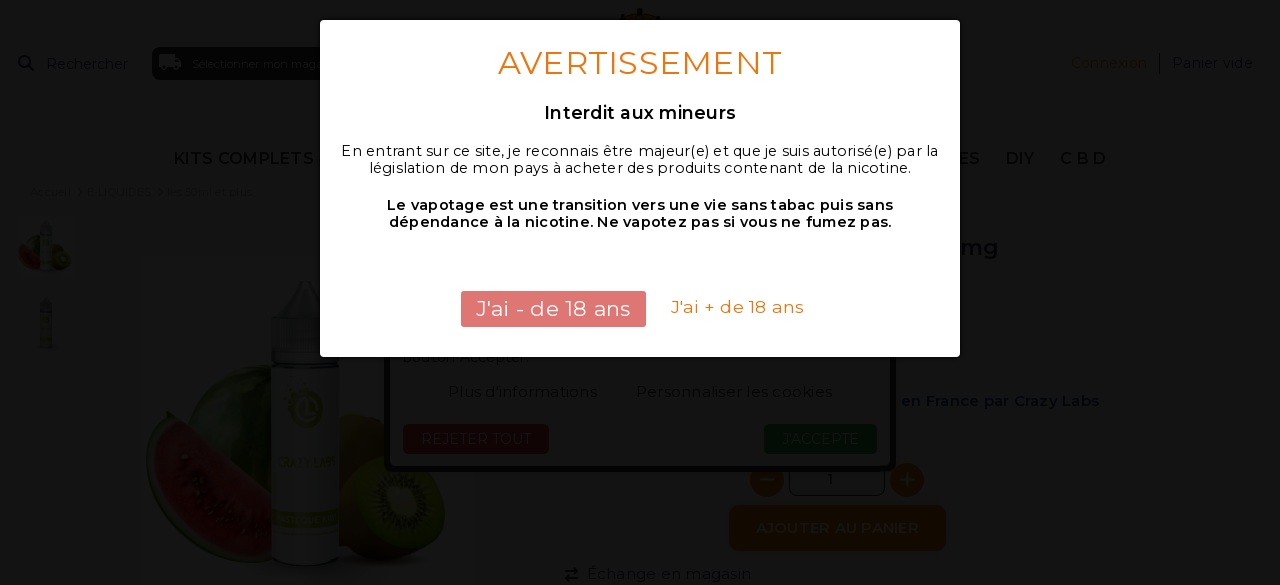

--- FILE ---
content_type: text/html; charset=utf-8
request_url: https://www.cig-eco.fr/50ml/4107-pasteque-kiwi-crazy-labs-50ml-0mg-ar.html
body_size: 25430
content:
<!doctype html>
<html lang="fr-FR"  data-scheme="light" >

<head>
    
        
    <meta charset="utf-8">


    <meta http-equiv="x-ua-compatible" content="ie=edge">



    <title>Pastèque Kiwi - Crazy Labs - 50ml 0mg</title>
    
        
    
    <meta name="description" content="E-liquide arôme Pastèque - Kiwi - Fabriqué en France par Crazy Labs">
    <meta name="keywords" content="">

    <link rel="preconnect" href="https://www.google-analytics.com">
    <link rel="preconnect" href="https://www.googletagmanager.com">

    <link rel="preconnect" href="https://fonts.googleapis.com">
    <link rel="preconnect" href="https://fonts.gstatic.com" crossorigin>

    
                        
            <link rel="canonical" href="https://www.cig-eco.fr/50ml/4107-pasteque-kiwi-crazy-labs-50ml-0mg-ar.html" />
    
    
            

    
        <script type="application/ld+json">
    {
        "@context": "https://schema.org",
        "@type": "Organization",
        "name" : "CIG ECO",
        "url" : "https://www.cig-eco.fr/",
                    "logo": {
                "@type": "ImageObject",
                "url":"https://www.cig-eco.fr/img/logo-1696855303.png"
            },
                "foundingDate": "2013",
        "founder": {
            "@type": "Person",
            "name": ""
        },
        "contactPoint": {
            "@type": "ContactPoint",
            "contactType": "customer support",
            "telephone": "",
            "email": "info@cig-eco.fr"
        }    }
</script>




    <script script type="application/ld+json">
        {
            "@context": "https://schema.org",
            "@type": "BreadcrumbList",
            "itemListElement": [
                                    {
                        "@type": "ListItem",
                        "position": 1,
                        "name": "Accueil",
                        "item": "https://www.cig-eco.fr/"
                        },                                        {
                        "@type": "ListItem",
                        "position": 2,
                        "name": "E-LIQUIDES",
                        "item": "https://www.cig-eco.fr/4-e-liquides"
                        },                                        {
                        "@type": "ListItem",
                        "position": 3,
                        "name": "les 50ml et plus",
                        "item": "https://www.cig-eco.fr/31-50ml"
                        },                                        {
                        "@type": "ListItem",
                        "position": 4,
                        "name": "Pastèque Kiwi - Crazy Labs - 50ml 0mg",
                        "item": "https://www.cig-eco.fr/50ml/4107-pasteque-kiwi-crazy-labs-50ml-0mg-ar.html"
                        }                                    ]
            }
    </script>
    

    
	
<script type="application/ld+json">
  {
    "@context": "https://schema.org/",
    "@type": "Product",
    "name": "Pastèque Kiwi - Crazy Labs - 50ml 0mg",
    "description": "E-liquide arôme Pastèque - Kiwi - Fabriqué en France par Crazy Labs",
    "category": "les 50ml et plus",
    "image" :"https://www.cig-eco.fr/7160-home_default/pasteque-kiwi-crazy-labs-50ml-0mg-ar.jpg",    "sku": "251113",
    "mpn": "251113"
        ,
      "brand": {
        "@type": "Brand",
        "name": "CIG ECO"
      }
              
            ,
              "offers": {
          "@type": "Offer",
          "priceCurrency": "EUR",
          "name": "Pastèque Kiwi - Crazy Labs - 50ml 0mg",
          "price": "15.9",
          "url": "https://www.cig-eco.fr/50ml/4107-pasteque-kiwi-crazy-labs-50ml-0mg-ar.html",
          "priceValidUntil": "2026-02-03",
                      "image": ["https://www.cig-eco.fr/7160-large_default/pasteque-kiwi-crazy-labs-50ml-0mg-ar.jpg","https://www.cig-eco.fr/7159-large_default/pasteque-kiwi-crazy-labs-50ml-0mg-ar.jpg"],
                    "sku": "251113",
          "mpn": "251113",
                                        "availability": "https://schema.org/InStock",
          "seller": {
            "@type": "Organization",
            "name": "CIG ECO"
          }
        }
                        }
</script>

    
        
    

    
        <meta property="og:title" content="Pastèque Kiwi - Crazy Labs - 50ml 0mg" />
        <meta property="og:description" content="E-liquide arôme Pastèque - Kiwi - Fabriqué en France par Crazy Labs" />
        <meta property="og:url" content="https://www.cig-eco.fr/50ml/4107-pasteque-kiwi-crazy-labs-50ml-0mg-ar.html" />
        <meta property="og:site_name" content="CIG ECO" />
            



    <meta name="viewport" content="width=device-width, initial-scale=1">




    <link rel="icon" type="image/vnd.microsoft.icon" href="https://www.cig-eco.fr/img/favicon.ico?1324977642">
    <link rel="shortcut icon" type="image/x-icon" href="https://www.cig-eco.fr/img/favicon.ico?1324977642">
    <link rel="apple-touch-icon" sizes="57x57" href="/modules/swthememanager/views/img/favicon/4/apple-icon-57x57.png">
    <link rel="apple-touch-icon" sizes="60x60" href="/modules/swthememanager/views/img/favicon/4/apple-icon-60x60.png">
    <link rel="apple-touch-icon" sizes="72x72" href="/modules/swthememanager/views/img/favicon/4/apple-icon-72x72.png">
    <link rel="apple-touch-icon" sizes="76x76" href="/modules/swthememanager/views/img/favicon/4/apple-icon-76x76.png">
    <link rel="apple-touch-icon" sizes="114x114" href="/modules/swthememanager/views/img/favicon/4/apple-icon-114x114.png">
    <link rel="apple-touch-icon" sizes="120x120" href="/modules/swthememanager/views/img/favicon/4/apple-icon-120x120.png">
    <link rel="apple-touch-icon" sizes="144x144" href="/modules/swthememanager/views/img/favicon/4/apple-icon-144x144.png">
    <link rel="apple-touch-icon" sizes="152x152" href="/modules/swthememanager/views/img/favicon/4/apple-icon-152x152.png">
    <link rel="apple-touch-icon" sizes="180x180" href="/modules/swthememanager/views/img/favicon/4/apple-icon-180x180.png">
    <link rel="icon" type="image/png" sizes="192x192" href="/modules/swthememanager/views/img/favicon/4/android-icon-192x192.png">
    <link rel="icon" type="image/png" sizes="32x32" href="/modules/swthememanager/views/img/favicon/4/favicon-32x32.png">
    <link rel="icon" type="image/png" sizes="96x96" href="/modules/swthememanager/views/img/favicon/4/favicon-96x96.png">
    <link rel="icon" type="image/png" sizes="16x16" href="/modules/swthememanager/views/img/favicon/4/favicon-16x16.png">
        <meta name="msapplication-TileColor" content="#FFFFFF">
    <meta name="msapplication-TileImage" content="/modules/swthememanager/views/img/favicon/4/ms-icon-144x144.png">
    <meta name="theme-color" content="#FFFFFF">



        <link rel="stylesheet"
        href="https://www.cig-eco.fr/themes/swmastertheme-child/assets/cache/theme-27ff3f26.css?20260119"
        type="text/css" media="all">




    

    <script type="text/javascript">
                var MT_CAROUSEL_SHOWNAV = 0;
                var MT_PRODUCT_IMGMODALCOVER = "0";
                var MT_THEME_SCHEME = 0;
                var ap5_cartPackProducts = [];
                var ap5_modalErrorClose = "Fermer";
                var ap5_modalErrorTitle = "Une erreur est survenue";
                var filterModule = "ps_facetedsearch";
                var pm_advancedpack = {"ajaxUrl":"https:\/\/www.cig-eco.fr\/module\/pm_advancedpack\/ajax","staticToken":"a56284c9b675b1f4524b1486181aeada"};
                var prestashop = {"cart":{"products":[],"totals":{"total":{"type":"total","label":"Total","amount":0,"value":"0,00\u00a0\u20ac"},"total_including_tax":{"type":"total","label":"Total TTC","amount":0,"value":"0,00\u00a0\u20ac"},"total_excluding_tax":{"type":"total","label":"Total HT :","amount":0,"value":"0,00\u00a0\u20ac"}},"subtotals":{"products":{"type":"products","label":"Sous-total","amount":0,"value":"0,00\u00a0\u20ac"},"discounts":null,"shipping":{"type":"shipping","label":"Livraison","amount":0,"value":""},"tax":null},"products_count":0,"summary_string":"0 articles","vouchers":{"allowed":1,"added":[]},"discounts":[],"minimalPurchase":0,"minimalPurchaseRequired":""},"currency":{"id":1,"name":"Euro","iso_code":"EUR","iso_code_num":"978","sign":"\u20ac"},"customer":{"lastname":null,"firstname":null,"email":null,"birthday":null,"newsletter":null,"newsletter_date_add":null,"optin":null,"website":null,"company":null,"siret":null,"ape":null,"is_logged":false,"gender":{"type":null,"name":null},"addresses":[]},"language":{"name":"Fran\u00e7ais (French)","iso_code":"fr","locale":"fr-FR","language_code":"fr-fr","is_rtl":"0","date_format_lite":"d\/m\/Y","date_format_full":"d\/m\/Y H:i:s","id":1},"page":{"title":"","canonical":"https:\/\/www.cig-eco.fr\/50ml\/4107-pasteque-kiwi-crazy-labs-50ml-0mg-ar.html","meta":{"title":"Past\u00e8que Kiwi - Crazy Labs - 50ml 0mg","description":"E-liquide ar\u00f4me Past\u00e8que - Kiwi - Fabriqu\u00e9 en France par Crazy Labs","keywords":"","robots":"index"},"page_name":"product","body_classes":{"lang-fr":true,"lang-rtl":false,"country-FR":true,"currency-EUR":true,"layout-full-width":true,"page-product":true,"tax-display-enabled":true,"product-id-4107":true,"product-Past\u00e8que Kiwi - Crazy Labs - 50ml 0mg":true,"product-id-category-31":true,"product-id-manufacturer-0":true,"product-id-supplier-64":true,"product-available-for-order":true},"admin_notifications":[]},"shop":{"name":"CIG ECO","logo":"https:\/\/www.cig-eco.fr\/img\/logo-1696855303.png","stores_icon":"https:\/\/www.cig-eco.fr\/img\/logo_stores.gif","favicon":"https:\/\/www.cig-eco.fr\/img\/favicon.ico"},"urls":{"base_url":"https:\/\/www.cig-eco.fr\/","current_url":"https:\/\/www.cig-eco.fr\/50ml\/4107-pasteque-kiwi-crazy-labs-50ml-0mg-ar.html","shop_domain_url":"https:\/\/www.cig-eco.fr","img_ps_url":"https:\/\/www.cig-eco.fr\/img\/","img_cat_url":"https:\/\/www.cig-eco.fr\/img\/c\/","img_lang_url":"https:\/\/www.cig-eco.fr\/img\/l\/","img_prod_url":"https:\/\/www.cig-eco.fr\/img\/p\/","img_manu_url":"https:\/\/www.cig-eco.fr\/img\/m\/","img_sup_url":"https:\/\/www.cig-eco.fr\/img\/su\/","img_ship_url":"https:\/\/www.cig-eco.fr\/img\/s\/","img_store_url":"https:\/\/www.cig-eco.fr\/img\/st\/","img_col_url":"https:\/\/www.cig-eco.fr\/img\/co\/","img_url":"https:\/\/www.cig-eco.fr\/themes\/swmastertheme-child\/assets\/img\/","css_url":"https:\/\/www.cig-eco.fr\/themes\/swmastertheme-child\/assets\/css\/","js_url":"https:\/\/www.cig-eco.fr\/themes\/swmastertheme-child\/assets\/js\/","pic_url":"https:\/\/www.cig-eco.fr\/upload\/","pages":{"address":"https:\/\/www.cig-eco.fr\/adresse","addresses":"https:\/\/www.cig-eco.fr\/adresses","authentication":"https:\/\/www.cig-eco.fr\/connexion","cart":"https:\/\/www.cig-eco.fr\/panier","category":"https:\/\/www.cig-eco.fr\/index.php?controller=category","cms":"https:\/\/www.cig-eco.fr\/index.php?controller=cms","contact":"https:\/\/www.cig-eco.fr\/nous-contacter","discount":"https:\/\/www.cig-eco.fr\/reduction","guest_tracking":"https:\/\/www.cig-eco.fr\/suivi-commande-invite","history":"https:\/\/www.cig-eco.fr\/historique-commandes","identity":"https:\/\/www.cig-eco.fr\/identite","index":"https:\/\/www.cig-eco.fr\/","my_account":"https:\/\/www.cig-eco.fr\/mon-compte","order_confirmation":"https:\/\/www.cig-eco.fr\/confirmation-commande","order_detail":"https:\/\/www.cig-eco.fr\/index.php?controller=order-detail","order_follow":"https:\/\/www.cig-eco.fr\/suivi-commande","order":"https:\/\/www.cig-eco.fr\/commande","order_return":"https:\/\/www.cig-eco.fr\/index.php?controller=order-return","order_slip":"https:\/\/www.cig-eco.fr\/avoirs","pagenotfound":"https:\/\/www.cig-eco.fr\/page-introuvable","password":"https:\/\/www.cig-eco.fr\/recuperation-mot-de-passe","pdf_invoice":"https:\/\/www.cig-eco.fr\/index.php?controller=pdf-invoice","pdf_order_return":"https:\/\/www.cig-eco.fr\/index.php?controller=pdf-order-return","pdf_order_slip":"https:\/\/www.cig-eco.fr\/index.php?controller=pdf-order-slip","prices_drop":"https:\/\/www.cig-eco.fr\/promotions","product":"https:\/\/www.cig-eco.fr\/index.php?controller=product","search":"https:\/\/www.cig-eco.fr\/recherche","sitemap":"https:\/\/www.cig-eco.fr\/plan-site","stores":"https:\/\/www.cig-eco.fr\/magasins","supplier":"https:\/\/www.cig-eco.fr\/fournisseur","register":"https:\/\/www.cig-eco.fr\/connexion?create_account=1","order_login":"https:\/\/www.cig-eco.fr\/commande?login=1"},"alternative_langs":[],"theme_assets":"\/themes\/swmastertheme-child\/assets\/","actions":{"logout":"https:\/\/www.cig-eco.fr\/?mylogout="},"no_picture_image":{"bySize":{"small_default":{"url":"https:\/\/www.cig-eco.fr\/img\/p\/fr-default-small_default.jpg","width":75,"height":75},"cart_default":{"url":"https:\/\/www.cig-eco.fr\/img\/p\/fr-default-cart_default.jpg","width":125,"height":125},"mt_cart_panel":{"url":"https:\/\/www.cig-eco.fr\/img\/p\/fr-default-mt_cart_panel.jpg","width":141,"height":141},"mt_home":{"url":"https:\/\/www.cig-eco.fr\/img\/p\/fr-default-mt_home.jpg","width":273,"height":273},"home_default":{"url":"https:\/\/www.cig-eco.fr\/img\/p\/fr-default-home_default.jpg","width":250,"height":319},"medium_default":{"url":"https:\/\/www.cig-eco.fr\/img\/p\/fr-default-medium_default.jpg","width":452,"height":452},"mt_medium":{"url":"https:\/\/www.cig-eco.fr\/img\/p\/fr-default-mt_medium.jpg","width":767,"height":767},"large_default":{"url":"https:\/\/www.cig-eco.fr\/img\/p\/fr-default-large_default.jpg","width":800,"height":800}},"small":{"url":"https:\/\/www.cig-eco.fr\/img\/p\/fr-default-small_default.jpg","width":75,"height":75},"medium":{"url":"https:\/\/www.cig-eco.fr\/img\/p\/fr-default-home_default.jpg","width":250,"height":319},"large":{"url":"https:\/\/www.cig-eco.fr\/img\/p\/fr-default-large_default.jpg","width":800,"height":800},"legend":""}},"configuration":{"display_taxes_label":true,"display_prices_tax_incl":true,"is_catalog":false,"show_prices":true,"opt_in":{"partner":false},"quantity_discount":{"type":"discount","label":"Remise sur prix unitaire"},"voucher_enabled":1,"return_enabled":0},"field_required":[],"breadcrumb":{"links":[{"title":"Accueil","url":"https:\/\/www.cig-eco.fr\/"},{"title":"E-LIQUIDES","url":"https:\/\/www.cig-eco.fr\/4-e-liquides"},{"title":"les 50ml et plus","url":"https:\/\/www.cig-eco.fr\/31-50ml"},{"title":"Past\u00e8que Kiwi - Crazy Labs - 50ml 0mg","url":"https:\/\/www.cig-eco.fr\/50ml\/4107-pasteque-kiwi-crazy-labs-50ml-0mg-ar.html"}],"count":4},"link":{"protocol_link":"https:\/\/","protocol_content":"https:\/\/"},"time":1768854429,"static_token":"a56284c9b675b1f4524b1486181aeada","token":"24ecb4d074ec919657eac77358348252","debug":false};
                var psemailsubscription_subscription = "https:\/\/www.cig-eco.fr\/module\/ps_emailsubscription\/subscription";
                var searchModule = "ambjolisearch";
                var searchPageLink = "https:\/\/www.cig-eco.fr\/recherche";
                var shopname = "cigeco cambrai";
                var swAccessType = 2;
                var swAgeGateFieldError = "Champ non valide :";
                var swAgeGateFieldErrors = "Champs non valide :";
                var swAgeGatenotOld = "D\u00e9sol\u00e9, vous n\\'avez pas l\\'age requis pour visiter ce site";
                var swErrorDay = "Jour";
                var swErrorMonth = "Mois";
                var swErrorYear = "Ann\u00e9e";
                var swMinAge = "18";
                var swSubmitAgeGate = "Entrer";
                var swSubmitAgeGateOnClickKo = "J\\'ai - de 18 ans";
                var swSubmitAgeGateOnClickOk = "J\\'ai + de 18 ans";
                var swajaxurl = "https:\/\/www.cig-eco.fr\/module\/swthememanager\/ajax";
                var swcookieDays = "1";
                var swdo = 0;
                var swdoage = "";
                var swdowarehouse = 0;
                var swdowarehouseisShop = 0;
                var swpage = "product";
                var swproduct = "produit";
                var swproducts = "produits";
                var swreorder = 0;
                var theme_name = "swmastertheme";
                var themeuri = "\/themes\/swmastertheme-child\/";
            </script>



      
    <script id='lgcookieslaw_script_gtm'>
        window.dataLayer = window.dataLayer || [];
        function gtag(){
            dataLayer.push(arguments);
        }

        gtag('consent', 'default', {
            'ad_storage': 'denied',
            'ad_user_data': 'denied',
            'ad_personalization': 'denied',
            'analytics_storage': 'denied'
        });
    </script>


<script type="text/javascript">
    var lgcookieslaw_consent_mode = 1;
    var lgcookieslaw_banner_url_ajax_controller = "https://www.cig-eco.fr/module/lgcookieslaw/ajax";     var lgcookieslaw_cookie_values = null;     var lgcookieslaw_saved_preferences = 0;
    var lgcookieslaw_ajax_calls_token = "d3235ed677c79cfc382558f5a3d4302a";
    var lgcookieslaw_reload = 0;
    var lgcookieslaw_block_navigation = 0;
    var lgcookieslaw_banner_position = 3;
    var lgcookieslaw_show_fixed_button = 1;
    var lgcookieslaw_save_user_consent = 1;
    var lgcookieslaw_reject_cookies_when_closing_banner = 0;
</script>




    
	<meta property="og:type" content="product">
			<meta property="og:image" content="https://www.cig-eco.fr/7160-large_default/pasteque-kiwi-crazy-labs-50ml-0mg-ar.jpg">
	
			<meta property="product:pretax_price:amount" content="13.25">
		<meta property="product:pretax_price:currency" content="EUR">
		<meta property="product:price:amount" content="15.9">
		<meta property="product:price:currency" content="EUR">
		
</head>

<body id="product" class="lang-fr country-fr currency-eur layout-full-width page-product tax-display-enabled product-id-4107 product-pasteque-kiwi-crazy-labs-50ml-0mg product-id-category-31 product-id-manufacturer-0 product-id-supplier-64 product-available-for-order">
    <div id="pspage">
        <main>
                    
                        
            

            
                            

            <header id="header">
                
                    

    <div class="header-banner">
        
    </div>



    <nav class="header-nav">
        <div class="container">
            <div class="row">
                <div class="col-md-5 col-xs-12">
                    
                </div>
                <div class="col-md-7 right-nav">
                    
                </div>
            </div>
        </div>
    </nav>




            <div class="header-top">
            <div class="container">
                <div class="row">
                    <div class="header-top-left col-3 col-sm-3 col-md-4 let-spacing-n2 pl-2 pr-1">
                        <div id="lnk-menu-mobile" class="lnk-menu-mobile d-lg-none">
                            <div class="mmenu-obtn swjs_olayer headico"
                                data-type="swtm_menu">
                                <a href="#sf-menu" onclick="return false;" aria-label="Menu">
                                    <i class="mt-ico mt-menu"></i>
                                </a>
                            </div>
                        </div>
                        			<div class="search-widgets swjs_olayer desktop-search" data-type="ps_searchbar">
			<i class="fas p-0 fa-search"></i>
			<input class="sw_sws" type="button" value="Rechercher"
				aria-label="Rechercher">
		</div>
		<div class="search-widgets swjs_olayer mobile-search d-lg-none m-0 ml-1 headico" data-type="ps_searchbar">
			<i class="fas p-2 fa-search"></i>
		</div>
	    <button id="swselect-delivery-option">

                                    <i class="material-icons">
                local_shipping
                </i>
                        
                    <div class="swdostorename-bk">
                <span class="storename-nav-top">Sélectionner mon magasin</span>
            </div>
        
    </button>

                    </div>
                    <div class="head_logo col-6 col-sm-6 col-md-4 d-sm-flex" id="_desktop_logo">
                                                    
            <a href="https://www.cig-eco.fr/">
    <img id="mtlogo" class="logo img-fluid" src="https://www.cig-eco.fr/img/logo-1696855303.png" alt="CIG ECO" width="120"
      height="111">
  </a>

                                            </div>
                    <div class="header-top-right col-3 col-sm-3 col-md-4 let-spacing-n2">
                        <div class="header-top-right-top">
                            <div id="_desktop_user_info" class="d-flex">
    <div class="user-info">
                    <a href="https://www.cig-eco.fr/mon-compte"
                title="Identifiez-vous" rel="nofollow">
                                                <span class="dc_header-t dc_header-link d-none d-lg-block">Connexion</span>
                <span class="d-block d-lg-none headico">
                    <i class="fas fa-user p-2 mr-1" aria-hidden="true"></i>
                </span>
            </a>
            </div>
</div><div id="_desktop_cart">
    <div class="blockcart cart-preview inactive"
        data-refresh-url="//www.cig-eco.fr/module/ps_shoppingcart/ajax">
        <div class="desktop-bk d-none d-lg-flex">
                                        <span class="hidden-sm-down dc_header-t">Panier vide</span>
                                </div>
        <div class="mobile-bk d-lg-none headico">
            	          <i class="fas fa-shopping-cart"></i>
        </div>
    </div>
</div>

                        </div>
                        <div class="header-top-right-bottom">
                            
                        </div>
                    </div>

                </div>
                <div class="row">
                    <div id="header-top" class="col-12 position-static">
                        
                    </div>
                </div>

                <div id="mobile_top_menu_wrapper" class="row hidden-md-up" style="display:none;">
                    <div class="js-top-menu mobile" id="_mobile_top_menu"></div>
                    <div class="js-top-menu-bottom">
                        <div id="_mobile_currency_selector"></div>
                        <div id="_mobile_language_selector"></div>
                        <div id="_mobile_contact_link"></div>
                    </div>
                </div>
            </div>
        </div>
                    <div class="col-12">
                <div class="row">
                    

<div class="menu js-top-menu position-static d-none d-lg-block" id="_desktop_top_menu">
    
    			<ul class="top-menu d-none d-lg-flex flex-wrap justify-content-center" id="top-menu"			    data-depth="0">
          						<li class="category" id="category-3">
                							<a
											class="dropdown-item"
											href="https://www.cig-eco.fr/3-kits-complets-pods" data-depth="0"
                      							>
                  KITS COMPLETS &amp; PODS
							</a>
                									<div  class="popover sub-menu js-sub-menu collapse"									>
                      
    			<ul class="top-menu justify-content-start" 			    data-depth="1">
          						<li class="category" id="category-23">
                							<a
											class="dropdown-item dropdown-submenu"
											href="https://www.cig-eco.fr/23-fumeur-occasionnel" data-depth="1"
                      							>
                  Fumeur Occasionnel
							</a>
                						</li>
          						<li class="category" id="category-39">
                							<a
											class="dropdown-item dropdown-submenu"
											href="https://www.cig-eco.fr/39-fumeur-modere" data-depth="1"
                      							>
                  Fumeur Modéré
							</a>
                						</li>
          						<li class="category" id="category-40">
                							<a
											class="dropdown-item dropdown-submenu"
											href="https://www.cig-eco.fr/40-fumeur-regulier" data-depth="1"
                      							>
                  Fumeur Régulier
							</a>
                						</li>
          						<li class="category" id="category-41">
                							<a
											class="dropdown-item dropdown-submenu"
											href="https://www.cig-eco.fr/41-grosse-vape" data-depth="1"
                      							>
                  Grosse Vape
							</a>
                						</li>
          						<li class="category" id="category-82">
                							<a
											class="dropdown-item dropdown-submenu"
											href="https://www.cig-eco.fr/82-les-pods" data-depth="1"
                      							>
                  Les Pods
							</a>
                						</li>
          						<li class="category" id="category-83">
                							<a
											class="dropdown-item dropdown-submenu"
											href="https://www.cig-eco.fr/83-les-kuix" data-depth="1"
                      							>
                  Les KUIX
							</a>
                						</li>
          			</ul>
    
									</div>
                						</li>
          						<li class="category" id="category-5">
                							<a
											class="dropdown-item"
											href="https://www.cig-eco.fr/5-box-clearos-access" data-depth="0"
                      							>
                  BOX, CLEAROS, ACCESS
							</a>
                									<div  class="popover sub-menu js-sub-menu collapse"									>
                      
    			<ul class="top-menu justify-content-start" 			    data-depth="1">
          						<li class="category" id="category-43">
                							<a
											class="dropdown-item dropdown-submenu"
											href="https://www.cig-eco.fr/43-les-box" data-depth="1"
                      							>
                  Les Box
							</a>
                						</li>
          						<li class="category" id="category-86">
                							<a
											class="dropdown-item dropdown-submenu"
											href="https://www.cig-eco.fr/86-les-accus" data-depth="1"
                      							>
                  Les Accus
							</a>
                						</li>
          						<li class="category" id="category-46">
                							<a
											class="dropdown-item dropdown-submenu"
											href="https://www.cig-eco.fr/46-les-chargeurs-et-powerbanks" data-depth="1"
                      							>
                  Les Chargeurs et Powerbanks
							</a>
                						</li>
          						<li class="category" id="category-44">
                							<a
											class="dropdown-item dropdown-submenu"
											href="https://www.cig-eco.fr/44-les-clearomiseurs" data-depth="1"
                      							>
                  Les clearomiseurs
							</a>
                						</li>
          						<li class="category" id="category-47">
                							<a
											class="dropdown-item dropdown-submenu"
											href="https://www.cig-eco.fr/47-les-resistances" data-depth="1"
                      							>
                  Les Résistances
							</a>
                						</li>
          						<li class="category" id="category-48">
                							<a
											class="dropdown-item dropdown-submenu"
											href="https://www.cig-eco.fr/48-les-pyrex-les-drip-tip-etc" data-depth="1"
                      							>
                  Les Pyrex, les Drip Tip, etc...
							</a>
                						</li>
          						<li class="category" id="category-88">
                							<a
											class="dropdown-item dropdown-submenu"
											href="https://www.cig-eco.fr/88-les-cartouches-pour-pods" data-depth="1"
                      							>
                  Les cartouches pour Pods
							</a>
                						</li>
          			</ul>
    
									</div>
                						</li>
          						<li class="category" id="category-64">
                							<a
											class="dropdown-item"
											href="https://www.cig-eco.fr/64-drippers-fils-cotons" data-depth="0"
                      							>
                  DRIPPERS, FILS, COTONS
							</a>
                									<div  class="popover sub-menu js-sub-menu collapse"									>
                      
    			<ul class="top-menu justify-content-start" 			    data-depth="1">
          						<li class="category" id="category-45">
                							<a
											class="dropdown-item dropdown-submenu"
											href="https://www.cig-eco.fr/45-drippers-et-ato" data-depth="1"
                      							>
                  Drippers et Ato
							</a>
                						</li>
          						<li class="category" id="category-52">
                							<a
											class="dropdown-item dropdown-submenu"
											href="https://www.cig-eco.fr/52-fils-resistifs-et-coils" data-depth="1"
                      							>
                  Fils résistifs et coils
							</a>
                						</li>
          						<li class="category" id="category-56">
                							<a
											class="dropdown-item dropdown-submenu"
											href="https://www.cig-eco.fr/56-les-cotons" data-depth="1"
                      							>
                  Les Cotons
							</a>
                						</li>
          						<li class="category" id="category-65">
                							<a
											class="dropdown-item dropdown-submenu"
											href="https://www.cig-eco.fr/65-outillage-reconstructible" data-depth="1"
                      							>
                  Outillage reconstructible
							</a>
                						</li>
          			</ul>
    
									</div>
                						</li>
          						<li class="category" id="category-4">
                							<a
											class="dropdown-item"
											href="https://www.cig-eco.fr/4-e-liquides" data-depth="0"
                      							>
                  E-LIQUIDES
							</a>
                									<div  class="popover sub-menu js-sub-menu collapse"									>
                      
    			<ul class="top-menu justify-content-start" 			    data-depth="1">
          						<li class="category" id="category-10">
                							<a
											class="dropdown-item dropdown-submenu"
											href="https://www.cig-eco.fr/10-les-fruites-et-les-frais" data-depth="1"
                      							>
                  les Fruités et les Frais
							</a>
                						</li>
          						<li class="category" id="category-13">
                							<a
											class="dropdown-item dropdown-submenu"
											href="https://www.cig-eco.fr/13-les-gourmands-et-les-bonbons" data-depth="1"
                      							>
                  les Gourmands et les Bonbons
							</a>
                						</li>
          						<li class="category" id="category-14">
                							<a
											class="dropdown-item dropdown-submenu"
											href="https://www.cig-eco.fr/14-les-gouts-tabac" data-depth="1"
                      							>
                  les goûts Tabac
							</a>
                						</li>
          						<li class="category" id="category-67">
                							<a
											class="dropdown-item dropdown-submenu"
											href="https://www.cig-eco.fr/67-la-gamme-ch-ti" data-depth="1"
                      							>
                  La Gamme Ch&#039;ti
							</a>
                						</li>
          						<li class="category" id="category-25">
                							<a
											class="dropdown-item dropdown-submenu"
											href="https://www.cig-eco.fr/25-les-boissons-et-cocktails" data-depth="1"
                      							>
                  les Boissons et Cocktails
							</a>
                						</li>
          						<li class="category" id="category-31">
                							<a
											class="dropdown-item dropdown-submenu"
											href="https://www.cig-eco.fr/31-50ml" data-depth="1"
                      							>
                  les 50ml et plus
							</a>
                						</li>
          						<li class="category" id="category-81">
                							<a
											class="dropdown-item dropdown-submenu"
											href="https://www.cig-eco.fr/81-les-sels-de-nicotine" data-depth="1"
                      							>
                  Les Sels de Nicotine
							</a>
                						</li>
          			</ul>
    
									</div>
                						</li>
          						<li class="category" id="category-57">
                							<a
											class="dropdown-item"
											href="https://www.cig-eco.fr/57-diy" data-depth="0"
                      							>
                  DIY
							</a>
                									<div  class="popover sub-menu js-sub-menu collapse"									>
                      
    			<ul class="top-menu justify-content-start" 			    data-depth="1">
          						<li class="category" id="category-32">
                							<a
											class="dropdown-item dropdown-submenu"
											href="https://www.cig-eco.fr/32-aromes-et-additifs" data-depth="1"
                      							>
                  Arômes et Additifs
							</a>
                						</li>
          						<li class="category" id="category-61">
                							<a
											class="dropdown-item dropdown-submenu"
											href="https://www.cig-eco.fr/61-bases-et-packs-diy" data-depth="1"
                      							>
                  Bases et Packs DIY
							</a>
                						</li>
          						<li class="category" id="category-63">
                							<a
											class="dropdown-item dropdown-submenu"
											href="https://www.cig-eco.fr/63-flacons-et-access" data-depth="1"
                      							>
                  Flacons et Access
							</a>
                						</li>
          			</ul>
    
									</div>
                						</li>
          						<li class="category" id="category-73">
                							<a
											class="dropdown-item"
											href="https://www.cig-eco.fr/73-c-b-d" data-depth="0"
                      							>
                  C B D
							</a>
                									<div  class="popover sub-menu js-sub-menu collapse"									>
                      
    			<ul class="top-menu justify-content-start" 			    data-depth="1">
          						<li class="category" id="category-74">
                							<a
											class="dropdown-item dropdown-submenu"
											href="https://www.cig-eco.fr/74-fleurs-resines-cbd" data-depth="1"
                      							>
                  Fleurs - Résines CBD
							</a>
                						</li>
          						<li class="category" id="category-75">
                							<a
											class="dropdown-item dropdown-submenu"
											href="https://www.cig-eco.fr/75-huiles-cbd" data-depth="1"
                      							>
                  Huiles CBD
							</a>
                						</li>
          						<li class="category" id="category-76">
                							<a
											class="dropdown-item dropdown-submenu"
											href="https://www.cig-eco.fr/76-e-liquides-cbd" data-depth="1"
                      							>
                  E-liquides CBD
							</a>
                						</li>
          						<li class="category" id="category-77">
                							<a
											class="dropdown-item dropdown-submenu"
											href="https://www.cig-eco.fr/77-pods-cbd-vape-pens" data-depth="1"
                      							>
                  PODS CBD &amp; VAPE PENS
							</a>
                						</li>
          						<li class="category" id="category-78">
                							<a
											class="dropdown-item dropdown-submenu"
											href="https://www.cig-eco.fr/78-cosmetiques-cbd" data-depth="1"
                      							>
                  Cosmétiques CBD
							</a>
                						</li>
          						<li class="category" id="category-79">
                							<a
											class="dropdown-item dropdown-submenu"
											href="https://www.cig-eco.fr/79-gourmandises-cbd" data-depth="1"
                      							>
                  Gourmandises CBD
							</a>
                						</li>
          						<li class="category" id="category-90">
                							<a
											class="dropdown-item dropdown-submenu"
											href="https://www.cig-eco.fr/90-vapos-accessoires" data-depth="1"
                      							>
                  Vapos &amp; Accessoires
							</a>
                						</li>
          			</ul>
    
									</div>
                						</li>
          			</ul>
    
	<div class="clearfix"></div>
</div>

                </div>
            </div>
                            
            </header>

            <section id="wrapper">

                
                

                <div class="                container-fluid">
                    <div class="row">
                        

                                                    
                            

    
<div id="content-wrapper" class="js-content-wrapper"
    >
        
        
	<section id="main">
		<meta content="https://www.cig-eco.fr/50ml/4107-pasteque-kiwi-crazy-labs-50ml-0mg-ar.html">
		<div class="container">
			<div class="container">
				<div class="d-flex py-2">
					
						<nav data-depth="4" class="col-12 p-0  breadcrumb">
  <ol>
    
              
	  	          <li>
                          <a href="https://www.cig-eco.fr/"><span>Accueil</span></a>
                      </li>
	  	        
              
	  	          <li>
                          <a href="https://www.cig-eco.fr/4-e-liquides"><span>E-LIQUIDES</span></a>
                      </li>
	  	        
              
	  	          <li>
                          <a href="https://www.cig-eco.fr/31-50ml"><span>les 50ml et plus</span></a>
                      </li>
	  	        
              
	  		  	        
          
  </ol>
</nav>
					
				</div>
			</div>
			
				
<aside id="notifications">
  <div class="container">
    
    
    
      </div>
</aside>
			
			<div id="product-mobileh1" class="product-mobileh1 d-flex justify-content-center d-bloc d-md-none pt-1 pb-2"></div>
			<div class="row product-container js-product-container">

								<div class="bk_bg_white col-12 col-md-5 bkprod_left px-0 pt-2 pt-md-0">
					<div class="d-flex">
						<div class="col-12 col-lg-12 col-xl-12 px-0 product-block-n1 ml-auto mr-0">
							
								<section class="col-12 p-0 page-content" id="content">

									
										
<div class="product-flags js-product-flags ">
	<div class="d-flex flex-wrap">
				</div>
</div>
										

										<div id="productthumbnailsimages">
											
												<div class="d-flex">
            <div id="swproductthumbs-thumbs" class="d-none d-md-block col-md-2 pr-md-1 pl-md-2">
                        <div class="owl-thumbs owl-thumb-thumbs" data-slider-id="1"></div>
        </div>
        <div class="col-12 col-md-10 px-0 pr-md-2">
            <div id="swproductthumbs" class="owl-carousel owl-theme m-auto" data-slider-id="1"
                style="max-width:767px">
                
                                                                                            <div class="item"
                                data-dot="<button role='button' class='btn_owl-dot btn_owl-dot-style' aria-label='Pastèque Kiwi - Crazy Labs - 50ml 0mg image 1'>&nbsp;</button>">

                                                                    <img class="js-owl-img" src="https://www.cig-eco.fr/7160-mt_medium/pasteque-kiwi-crazy-labs-50ml-0mg-ar.jpg"  alt="Pastèque Kiwi - Crazy Labs - 50ml 0mg" 
                                         loading="lazy"
                                        width="100%" height="auto" data-toggle="modal" data-target="#product-modal">
                                
                            </div>
                                                                                                                                                                            <div class="item"
                                data-dot="<button role='button' class='btn_owl-dot btn_owl-dot-style' aria-label='Pastèque Kiwi - Crazy Labs - 50ml 0mg image 2'>&nbsp;</button>">

                                                                    <img class="js-owl-img" src="https://www.cig-eco.fr/7159-mt_medium/pasteque-kiwi-crazy-labs-50ml-0mg-ar.jpg"  alt="Pastèque Kiwi - Crazy Labs - 50ml 0mg" 
                                         loading="lazy"
                                        width="100%" height="auto" data-toggle="modal" data-target="#product-modal">
                                
                            </div>
                                                                                        
            </div>
        </div>
    </div>											
										</diV>

																					<div class="scroll-box-arrows">
												<i class="material-icons left">&#xE314;</i>
												<i class="material-icons right">&#xE315;</i>
											</div>
																			
								</section>
							
						</div>
					</div>
				</div>
				<div class="col-12 col-md-7 order-2 bkprod_right">
					<div class="d-flex">
						<div class="col-12 col-lg-12 col-xl-10 px-4 px-md-0 product-block-n1 mx-auto mx-xl-0">
							
							
							<div id="product-desktoph1">
								

									
										<h1 class="h1">Pastèque Kiwi - Crazy Labs - 50ml 0mg</h1>
									
								
							</div>
						
						<div class="product-information">
							
								<div class="product-quantities">
									<label id="stockBkLabel" class="label d-flex"
										>
																															                        <div class="circle available">&nbsp;</div>
            <div class="pd_stock txtavailable">
                                    En stock
                            </div>
            
																			</label>
																	</div>
							
							
							
							
								  <div class="product-prices js-product-prices">
    
          

    
      <div class="product-price h5 ">

        <div class="current-price">
          <span class='current-price-value' content="15.9">
                                      15,90 €
                      </span>

                  </div>

        
                  
      </div>
    

    
          

    
          

    
          

    

    <div class="tax-shipping-delivery-label">
              TTC
            
      
                                          </div>
  </div>
							

							
								<div id="product-description-short-4107" class="product-description">
									<p><strong><span style="line-height:1.2;color:#2445a2;background-color:#f4f4f4;font-family:Montserrat, sans-serif;font-size:15px;letter-spacing:0.25px;">E-liquide arôme Pastèque - Kiwi - Fabriqué en France par Crazy Labs</span></strong></p> 								</div>
							



							
															

							
								<div class="product-out-of-stock">
									
								</div>
							
							<div class="product-after-desc">
								
							</div>

							
							<div class="product-actions js-product-actions">
								
									<form action="https://www.cig-eco.fr/panier" method="post" id="add-to-cart-or-refresh">
										<input type="hidden" name="token" value="a56284c9b675b1f4524b1486181aeada">
										<input type="hidden" name="id_product" value="4107"
											id="product_page_product_id">
										<input type="hidden" name="id_customization" value="0"
											id="product_customization_id" class="js-product-customization-id">

										
											<div class="product-variants js-product-variants">
  <input type="hidden" value="" id="currentchoosenattribute" name="currentchoosenattribute" />
  <input type="hidden" value="" id="selectedattribute" name="selectedattribute" />
  </div>										

										
											<section class="product-discounts js-product-discounts">
  </section>
										


										
											    <div class="ceos-product-availability plabel">
                                                        <div class="circle available">&nbsp;</div>
                    <span class="label-qties label-success plabel-content">
                                                    En stock
                                            </span>
                                        </div>


<div class="product-add-to-cart js-product-add-to-cart">
            
            
                <span id="product-availability" class="w-100 js-product-availability
pa_stock">
                                    </span>
            


            
                            

            
            
                <div class="product-quantity clearfix">
                    <div class="qty col-12 px-0">
                        <input type="number" name="qty" id="quantity_wanted" inputmode="numeric" pattern="[0-9]*"
                             value="1" min="1"
                             class="input-group" aria-label="
                            Quantité">
                    </div>
                    
                    <div class="add col-12 px-0">
                        <button class="btn btn-primary add-to-cart" data-button-action="add-to-cart" type="submit"
                            aria-label="Ajouter au panier"
                            >

                            <div class="addtocart">
                                                                                                            Ajouter au panier
                                                                    
                            </div>

                        </button>


                                                    <div class="tax-shipping-delivery-label">
                                                            
                                
                                                                                                                                                                                                            </div>
                                            </div>
                    
                </div>
            
            </div>										

										
											<div class="product-additional-info js-product-additional-info">
                          <div class="sw_reassurance_product ">
                <ul>
                                        <li>
                <div class="swtm_shippement_item">
                    <div class="left">
                        <i class="fas fa-exchange"></i>
                    </div>
                    <div class="right">
                        <div class="swsi_info"><span class="tt">Échange en magasin</span></div>
                    </div>
                </div>
            </li>
                                <li>
                <div class="swtm_shippement_item">
                    <div class="left">
                        <i class="fas fa-truck"></i>
                    </div>
                    <div class="right">
                        <div class="swsi_info"><span class="tt">Livraison gratuite dès 49 €</span></div>
                    </div>
                </div>
            </li>
                                <li>
                <div class="swtm_shippement_item">
                    <div class="left">
                        <i class="fas fa-credit-card-alt"></i>
                    </div>
                    <div class="right">
                        <div class="swsi_info"><span class="tt">Paiement 100% sécurisé</span></div>
                    </div>
                </div>
            </li>
            
                </ul>
            </div>
            
</div>										

																				
									</form>
								

								<div class="product-additional-info js-product-additional-info">
									
								</div>
							</div>
							
								
							
						</div>
					</div>
				</div>
			</div>
		</div>
	</div>

	
			

	

	
		<div class="container">
			<div class="row">
				<div class="d-flex w-100">
					<div id="ptabs" class="tabs">
						<ul class="nav nav-tabs" role="tablist" aria-label="detail Pastèque Kiwi - Crazy Labs - 50ml 0mg">
															<li class="nav-item" role="tab" aria-controls="description" 									aria-selected="true" >
									<a class="nav-link active js-product-nav-active"
										data-toggle="tab" href="#description">Description</a>
								</li>
																														<li class="nav-item" role="tab" aria-controls="product-details" >
									<a class="nav-link"
										data-toggle="tab"
										href="#product-details">Détails du produit</a>
								</li>
																																		</ul>

						<div class="tab-content" id="tab-content">
							<div class="tab-pane fade show active js-product-tab-active"
								id="description" role="tabpanel" aria-labelledby="description">
								
									<div class="product-description"><p><span style="font-family:Poppins, Helvetica, Arial, sans-serif;font-size:14px;background-color:#ffffff;">Plongez dans une expérience gustative rafraîchissante avec notre e-liquide </span><strong style="font-family:Poppins, Helvetica, Arial, sans-serif;font-size:14px;background-color:#ffffff;">Pastèque Kiwi</strong><span style="font-family:Poppins, Helvetica, Arial, sans-serif;font-size:14px;background-color:#ffffff;"> de la gamme </span><strong style="font-family:Poppins, Helvetica, Arial, sans-serif;font-size:14px;background-color:#ffffff;">Crazy Labs</strong><span style="font-family:Poppins, Helvetica, Arial, sans-serif;font-size:14px;background-color:#ffffff;">. </span></p>
<p><strong><span style="color:#2445a2;"><span style="font-family:Poppins, Helvetica, Arial, sans-serif;font-size:14px;background-color:#ffffff;">Ce mélange exquis associe la douceur juteuse de la </span>pastèque<span style="font-family:Poppins, Helvetica, Arial, sans-serif;font-size:14px;background-color:#ffffff;"> à l'acidité délicieuse du kiwi pour créer une symphonie de saveurs tropicales qui sauront ravir vos papilles.</span></span></strong></p>
<p style="margin:0px 0px 10px;line-height:1.2;color:#3c2658;background-color:#ffffff;letter-spacing:0.25px;font-family:Poppins, Helvetica, Arial, sans-serif;font-size:14px;"><span style="line-height:1.2;background-color:transparent;"><span style="line-height:1.2;color:#2445a2;background-color:transparent;">PG/VG : 50/50</span></span></p>
<p style="margin-top:0px;margin-bottom:12px;line-height:1.2;color:#3c2658;background-color:#f7f7f7;font-family:Montserrat, sans-serif;font-size:15px;letter-spacing:0.25px;"><span style="line-height:1.2;">Les e liquide CRAZY LABS 50ml prêts à booster </span><span style="line-height:1.2;">ne contiennent pas de nicotine</span><span style="line-height:1.2;">.</span><br /><span style="text-decoration:underline;"><strong><span style="line-height:1.2;background-color:transparent;"><span style="line-height:1.2;background-color:transparent;text-decoration:underline;">50ml de e-liquide à booster dans un flacon de 70ml :</span></span></strong></span><br /><span style="line-height:1.2;">- ajoutez 1 </span><a href="https://www.cig-eco.fr/bases-et-packs-diy/1427-booster-de-nicotine-50-50-10ml.html?search_query=booster&amp;results=68" style="color:#eb760d;line-height:1.2;">booster 20mg</a><span style="line-height:1.2;"> pour obtenir 60ml de e-liquide dosé à 3mg<br /></span><span style="line-height:1.2;">- ajoutez 2 </span><a href="https://www.cig-eco.fr/bases-et-packs-diy/1427-booster-de-nicotine-50-50-10ml.html?search_query=booster&amp;results=68" style="color:#eb760d;line-height:1.2;">boosters 20mg</a><span style="line-height:1.2;"> pour obtenir 70ml de e-liquide dosé à 6mg</span></p></div>
								
							</div>

							
																<div class="js-product-details tab-pane fade show"
  id="product-details" data-product="{&quot;id_shop_default&quot;:&quot;4&quot;,&quot;id_manufacturer&quot;:&quot;0&quot;,&quot;id_supplier&quot;:&quot;64&quot;,&quot;reference&quot;:&quot;251113&quot;,&quot;is_virtual&quot;:&quot;0&quot;,&quot;delivery_in_stock&quot;:&quot;&quot;,&quot;delivery_out_stock&quot;:&quot;&quot;,&quot;id_category_default&quot;:&quot;31&quot;,&quot;on_sale&quot;:&quot;0&quot;,&quot;online_only&quot;:&quot;0&quot;,&quot;ecotax&quot;:0,&quot;minimal_quantity&quot;:&quot;1&quot;,&quot;low_stock_threshold&quot;:null,&quot;low_stock_alert&quot;:&quot;0&quot;,&quot;price&quot;:&quot;15,90\u00a0\u20ac&quot;,&quot;unity&quot;:&quot;&quot;,&quot;unit_price_ratio&quot;:&quot;0.000000&quot;,&quot;additional_shipping_cost&quot;:&quot;0.000000&quot;,&quot;customizable&quot;:&quot;0&quot;,&quot;text_fields&quot;:&quot;0&quot;,&quot;uploadable_files&quot;:&quot;0&quot;,&quot;redirect_type&quot;:&quot;404&quot;,&quot;id_type_redirected&quot;:&quot;0&quot;,&quot;available_for_order&quot;:&quot;1&quot;,&quot;available_date&quot;:&quot;0000-00-00&quot;,&quot;show_condition&quot;:&quot;0&quot;,&quot;condition&quot;:&quot;new&quot;,&quot;show_price&quot;:&quot;1&quot;,&quot;indexed&quot;:&quot;1&quot;,&quot;visibility&quot;:&quot;both&quot;,&quot;cache_default_attribute&quot;:&quot;0&quot;,&quot;advanced_stock_management&quot;:&quot;0&quot;,&quot;date_add&quot;:&quot;2024-03-27 18:46:35&quot;,&quot;date_upd&quot;:&quot;2026-01-12 13:53:32&quot;,&quot;pack_stock_type&quot;:&quot;3&quot;,&quot;meta_description&quot;:&quot;&quot;,&quot;meta_keywords&quot;:&quot;&quot;,&quot;meta_title&quot;:&quot;&quot;,&quot;link_rewrite&quot;:&quot;pasteque-kiwi-crazy-labs-50ml-0mg-ar&quot;,&quot;name&quot;:&quot;Past\u00e8que Kiwi - Crazy Labs - 50ml 0mg&quot;,&quot;description&quot;:&quot;&lt;p&gt;&lt;span style=\&quot;font-family:Poppins, Helvetica, Arial, sans-serif;font-size:14px;background-color:#ffffff;\&quot;&gt;Plongez dans une exp\u00e9rience gustative rafra\u00eechissante avec notre e-liquide\u00a0&lt;\/span&gt;&lt;strong style=\&quot;font-family:Poppins, Helvetica, Arial, sans-serif;font-size:14px;background-color:#ffffff;\&quot;&gt;Past\u00e8que Kiwi&lt;\/strong&gt;&lt;span style=\&quot;font-family:Poppins, Helvetica, Arial, sans-serif;font-size:14px;background-color:#ffffff;\&quot;&gt;\u00a0de la gamme\u00a0&lt;\/span&gt;&lt;strong style=\&quot;font-family:Poppins, Helvetica, Arial, sans-serif;font-size:14px;background-color:#ffffff;\&quot;&gt;Crazy Labs&lt;\/strong&gt;&lt;span style=\&quot;font-family:Poppins, Helvetica, Arial, sans-serif;font-size:14px;background-color:#ffffff;\&quot;&gt;. &lt;\/span&gt;&lt;\/p&gt;\n&lt;p&gt;&lt;strong&gt;&lt;span style=\&quot;color:#2445a2;\&quot;&gt;&lt;span style=\&quot;font-family:Poppins, Helvetica, Arial, sans-serif;font-size:14px;background-color:#ffffff;\&quot;&gt;Ce m\u00e9lange exquis associe la douceur juteuse de la\u00a0&lt;\/span&gt;past\u00e8que&lt;span style=\&quot;font-family:Poppins, Helvetica, Arial, sans-serif;font-size:14px;background-color:#ffffff;\&quot;&gt;\u00a0\u00e0 l&#039;acidit\u00e9 d\u00e9licieuse du kiwi pour cr\u00e9er une symphonie de saveurs tropicales qui sauront ravir vos papilles.&lt;\/span&gt;&lt;\/span&gt;&lt;\/strong&gt;&lt;\/p&gt;\n&lt;p style=\&quot;margin:0px 0px 10px;line-height:1.2;color:#3c2658;background-color:#ffffff;letter-spacing:0.25px;font-family:Poppins, Helvetica, Arial, sans-serif;font-size:14px;\&quot;&gt;&lt;span style=\&quot;line-height:1.2;background-color:transparent;\&quot;&gt;&lt;span style=\&quot;line-height:1.2;color:#2445a2;background-color:transparent;\&quot;&gt;PG\/VG : 50\/50&lt;\/span&gt;&lt;\/span&gt;&lt;\/p&gt;\n&lt;p style=\&quot;margin-top:0px;margin-bottom:12px;line-height:1.2;color:#3c2658;background-color:#f7f7f7;font-family:Montserrat, sans-serif;font-size:15px;letter-spacing:0.25px;\&quot;&gt;&lt;span style=\&quot;line-height:1.2;\&quot;&gt;Les e liquide CRAZY LABS 50ml pr\u00eats \u00e0 booster\u00a0&lt;\/span&gt;&lt;span style=\&quot;line-height:1.2;\&quot;&gt;ne contiennent pas de\u00a0nicotine&lt;\/span&gt;&lt;span style=\&quot;line-height:1.2;\&quot;&gt;.&lt;\/span&gt;&lt;br \/&gt;&lt;span style=\&quot;text-decoration:underline;\&quot;&gt;&lt;strong&gt;&lt;span style=\&quot;line-height:1.2;background-color:transparent;\&quot;&gt;&lt;span style=\&quot;line-height:1.2;background-color:transparent;text-decoration:underline;\&quot;&gt;50ml de e-liquide \u00e0 booster dans un flacon de 70ml\u00a0:&lt;\/span&gt;&lt;\/span&gt;&lt;\/strong&gt;&lt;\/span&gt;&lt;br \/&gt;&lt;span style=\&quot;line-height:1.2;\&quot;&gt;- ajoutez 1\u00a0&lt;\/span&gt;&lt;a href=\&quot;https:\/\/www.cig-eco.fr\/bases-et-packs-diy\/1427-booster-de-nicotine-50-50-10ml.html?search_query=booster&amp;amp;results=68\&quot; style=\&quot;color:#eb760d;line-height:1.2;\&quot;&gt;booster 20mg&lt;\/a&gt;&lt;span style=\&quot;line-height:1.2;\&quot;&gt;\u00a0pour obtenir 60ml de e-liquide dos\u00e9 \u00e0 3mg&lt;br \/&gt;&lt;\/span&gt;&lt;span style=\&quot;line-height:1.2;\&quot;&gt;- ajoutez 2\u00a0&lt;\/span&gt;&lt;a href=\&quot;https:\/\/www.cig-eco.fr\/bases-et-packs-diy\/1427-booster-de-nicotine-50-50-10ml.html?search_query=booster&amp;amp;results=68\&quot; style=\&quot;color:#eb760d;line-height:1.2;\&quot;&gt;boosters 20mg&lt;\/a&gt;&lt;span style=\&quot;line-height:1.2;\&quot;&gt;\u00a0pour obtenir 70ml de e-liquide dos\u00e9 \u00e0 6mg&lt;\/span&gt;&lt;\/p&gt;&quot;,&quot;description_short&quot;:&quot;&lt;p&gt;&lt;strong&gt;&lt;span style=\&quot;line-height:1.2;color:#2445a2;background-color:#f4f4f4;font-family:Montserrat, sans-serif;font-size:15px;letter-spacing:0.25px;\&quot;&gt;E-liquide ar\u00f4me Past\u00e8que - Kiwi - Fabriqu\u00e9 en France par Crazy Labs&lt;\/span&gt;&lt;\/strong&gt;&lt;\/p&gt;&quot;,&quot;available_now&quot;:&quot;&quot;,&quot;available_later&quot;:&quot;&quot;,&quot;id&quot;:4107,&quot;id_product&quot;:4107,&quot;out_of_stock&quot;:2,&quot;new&quot;:0,&quot;id_product_attribute&quot;:&quot;0&quot;,&quot;quantity_wanted&quot;:1,&quot;extraContent&quot;:[],&quot;allow_oosp&quot;:0,&quot;category&quot;:&quot;50ml&quot;,&quot;category_name&quot;:&quot;les 50ml et plus&quot;,&quot;link&quot;:&quot;https:\/\/www.cig-eco.fr\/50ml\/4107-pasteque-kiwi-crazy-labs-50ml-0mg-ar.html&quot;,&quot;attribute_price&quot;:0,&quot;price_tax_exc&quot;:13.25,&quot;price_without_reduction&quot;:15.9,&quot;reduction&quot;:0,&quot;specific_prices&quot;:[],&quot;quantity&quot;:5,&quot;quantity_all_versions&quot;:5,&quot;id_image&quot;:&quot;fr-default&quot;,&quot;features&quot;:[],&quot;attachments&quot;:[],&quot;virtual&quot;:0,&quot;pack&quot;:0,&quot;packItems&quot;:[],&quot;nopackprice&quot;:0,&quot;customization_required&quot;:false,&quot;rate&quot;:20,&quot;tax_name&quot;:&quot;TVA FR 20%&quot;,&quot;ecotax_rate&quot;:0,&quot;unit_price&quot;:&quot;&quot;,&quot;customizations&quot;:{&quot;fields&quot;:[]},&quot;id_customization&quot;:0,&quot;is_customizable&quot;:false,&quot;show_quantities&quot;:false,&quot;quantity_label&quot;:&quot;Produits&quot;,&quot;quantity_discounts&quot;:[],&quot;customer_group_discount&quot;:0,&quot;images&quot;:[{&quot;bySize&quot;:{&quot;small_default&quot;:{&quot;url&quot;:&quot;https:\/\/www.cig-eco.fr\/7160-small_default\/pasteque-kiwi-crazy-labs-50ml-0mg-ar.jpg&quot;,&quot;width&quot;:75,&quot;height&quot;:75},&quot;cart_default&quot;:{&quot;url&quot;:&quot;https:\/\/www.cig-eco.fr\/7160-cart_default\/pasteque-kiwi-crazy-labs-50ml-0mg-ar.jpg&quot;,&quot;width&quot;:125,&quot;height&quot;:125},&quot;mt_cart_panel&quot;:{&quot;url&quot;:&quot;https:\/\/www.cig-eco.fr\/7160-mt_cart_panel\/pasteque-kiwi-crazy-labs-50ml-0mg-ar.jpg&quot;,&quot;width&quot;:141,&quot;height&quot;:141},&quot;mt_home&quot;:{&quot;url&quot;:&quot;https:\/\/www.cig-eco.fr\/7160-mt_home\/pasteque-kiwi-crazy-labs-50ml-0mg-ar.jpg&quot;,&quot;width&quot;:273,&quot;height&quot;:273},&quot;home_default&quot;:{&quot;url&quot;:&quot;https:\/\/www.cig-eco.fr\/7160-home_default\/pasteque-kiwi-crazy-labs-50ml-0mg-ar.jpg&quot;,&quot;width&quot;:250,&quot;height&quot;:319},&quot;medium_default&quot;:{&quot;url&quot;:&quot;https:\/\/www.cig-eco.fr\/7160-medium_default\/pasteque-kiwi-crazy-labs-50ml-0mg-ar.jpg&quot;,&quot;width&quot;:452,&quot;height&quot;:452},&quot;mt_medium&quot;:{&quot;url&quot;:&quot;https:\/\/www.cig-eco.fr\/7160-mt_medium\/pasteque-kiwi-crazy-labs-50ml-0mg-ar.jpg&quot;,&quot;width&quot;:767,&quot;height&quot;:767},&quot;large_default&quot;:{&quot;url&quot;:&quot;https:\/\/www.cig-eco.fr\/7160-large_default\/pasteque-kiwi-crazy-labs-50ml-0mg-ar.jpg&quot;,&quot;width&quot;:800,&quot;height&quot;:800}},&quot;small&quot;:{&quot;url&quot;:&quot;https:\/\/www.cig-eco.fr\/7160-small_default\/pasteque-kiwi-crazy-labs-50ml-0mg-ar.jpg&quot;,&quot;width&quot;:75,&quot;height&quot;:75},&quot;medium&quot;:{&quot;url&quot;:&quot;https:\/\/www.cig-eco.fr\/7160-home_default\/pasteque-kiwi-crazy-labs-50ml-0mg-ar.jpg&quot;,&quot;width&quot;:250,&quot;height&quot;:319},&quot;large&quot;:{&quot;url&quot;:&quot;https:\/\/www.cig-eco.fr\/7160-large_default\/pasteque-kiwi-crazy-labs-50ml-0mg-ar.jpg&quot;,&quot;width&quot;:800,&quot;height&quot;:800},&quot;legend&quot;:&quot;&quot;,&quot;id_image&quot;:&quot;7160&quot;,&quot;cover&quot;:&quot;1&quot;,&quot;position&quot;:&quot;1&quot;,&quot;associatedVariants&quot;:[]},{&quot;bySize&quot;:{&quot;small_default&quot;:{&quot;url&quot;:&quot;https:\/\/www.cig-eco.fr\/7159-small_default\/pasteque-kiwi-crazy-labs-50ml-0mg-ar.jpg&quot;,&quot;width&quot;:75,&quot;height&quot;:75},&quot;cart_default&quot;:{&quot;url&quot;:&quot;https:\/\/www.cig-eco.fr\/7159-cart_default\/pasteque-kiwi-crazy-labs-50ml-0mg-ar.jpg&quot;,&quot;width&quot;:125,&quot;height&quot;:125},&quot;mt_cart_panel&quot;:{&quot;url&quot;:&quot;https:\/\/www.cig-eco.fr\/7159-mt_cart_panel\/pasteque-kiwi-crazy-labs-50ml-0mg-ar.jpg&quot;,&quot;width&quot;:141,&quot;height&quot;:141},&quot;mt_home&quot;:{&quot;url&quot;:&quot;https:\/\/www.cig-eco.fr\/7159-mt_home\/pasteque-kiwi-crazy-labs-50ml-0mg-ar.jpg&quot;,&quot;width&quot;:273,&quot;height&quot;:273},&quot;home_default&quot;:{&quot;url&quot;:&quot;https:\/\/www.cig-eco.fr\/7159-home_default\/pasteque-kiwi-crazy-labs-50ml-0mg-ar.jpg&quot;,&quot;width&quot;:250,&quot;height&quot;:319},&quot;medium_default&quot;:{&quot;url&quot;:&quot;https:\/\/www.cig-eco.fr\/7159-medium_default\/pasteque-kiwi-crazy-labs-50ml-0mg-ar.jpg&quot;,&quot;width&quot;:452,&quot;height&quot;:452},&quot;mt_medium&quot;:{&quot;url&quot;:&quot;https:\/\/www.cig-eco.fr\/7159-mt_medium\/pasteque-kiwi-crazy-labs-50ml-0mg-ar.jpg&quot;,&quot;width&quot;:767,&quot;height&quot;:767},&quot;large_default&quot;:{&quot;url&quot;:&quot;https:\/\/www.cig-eco.fr\/7159-large_default\/pasteque-kiwi-crazy-labs-50ml-0mg-ar.jpg&quot;,&quot;width&quot;:800,&quot;height&quot;:800}},&quot;small&quot;:{&quot;url&quot;:&quot;https:\/\/www.cig-eco.fr\/7159-small_default\/pasteque-kiwi-crazy-labs-50ml-0mg-ar.jpg&quot;,&quot;width&quot;:75,&quot;height&quot;:75},&quot;medium&quot;:{&quot;url&quot;:&quot;https:\/\/www.cig-eco.fr\/7159-home_default\/pasteque-kiwi-crazy-labs-50ml-0mg-ar.jpg&quot;,&quot;width&quot;:250,&quot;height&quot;:319},&quot;large&quot;:{&quot;url&quot;:&quot;https:\/\/www.cig-eco.fr\/7159-large_default\/pasteque-kiwi-crazy-labs-50ml-0mg-ar.jpg&quot;,&quot;width&quot;:800,&quot;height&quot;:800},&quot;legend&quot;:&quot;&quot;,&quot;id_image&quot;:&quot;7159&quot;,&quot;cover&quot;:null,&quot;position&quot;:&quot;2&quot;,&quot;associatedVariants&quot;:[]}],&quot;cover&quot;:{&quot;bySize&quot;:{&quot;small_default&quot;:{&quot;url&quot;:&quot;https:\/\/www.cig-eco.fr\/7160-small_default\/pasteque-kiwi-crazy-labs-50ml-0mg-ar.jpg&quot;,&quot;width&quot;:75,&quot;height&quot;:75},&quot;cart_default&quot;:{&quot;url&quot;:&quot;https:\/\/www.cig-eco.fr\/7160-cart_default\/pasteque-kiwi-crazy-labs-50ml-0mg-ar.jpg&quot;,&quot;width&quot;:125,&quot;height&quot;:125},&quot;mt_cart_panel&quot;:{&quot;url&quot;:&quot;https:\/\/www.cig-eco.fr\/7160-mt_cart_panel\/pasteque-kiwi-crazy-labs-50ml-0mg-ar.jpg&quot;,&quot;width&quot;:141,&quot;height&quot;:141},&quot;mt_home&quot;:{&quot;url&quot;:&quot;https:\/\/www.cig-eco.fr\/7160-mt_home\/pasteque-kiwi-crazy-labs-50ml-0mg-ar.jpg&quot;,&quot;width&quot;:273,&quot;height&quot;:273},&quot;home_default&quot;:{&quot;url&quot;:&quot;https:\/\/www.cig-eco.fr\/7160-home_default\/pasteque-kiwi-crazy-labs-50ml-0mg-ar.jpg&quot;,&quot;width&quot;:250,&quot;height&quot;:319},&quot;medium_default&quot;:{&quot;url&quot;:&quot;https:\/\/www.cig-eco.fr\/7160-medium_default\/pasteque-kiwi-crazy-labs-50ml-0mg-ar.jpg&quot;,&quot;width&quot;:452,&quot;height&quot;:452},&quot;mt_medium&quot;:{&quot;url&quot;:&quot;https:\/\/www.cig-eco.fr\/7160-mt_medium\/pasteque-kiwi-crazy-labs-50ml-0mg-ar.jpg&quot;,&quot;width&quot;:767,&quot;height&quot;:767},&quot;large_default&quot;:{&quot;url&quot;:&quot;https:\/\/www.cig-eco.fr\/7160-large_default\/pasteque-kiwi-crazy-labs-50ml-0mg-ar.jpg&quot;,&quot;width&quot;:800,&quot;height&quot;:800}},&quot;small&quot;:{&quot;url&quot;:&quot;https:\/\/www.cig-eco.fr\/7160-small_default\/pasteque-kiwi-crazy-labs-50ml-0mg-ar.jpg&quot;,&quot;width&quot;:75,&quot;height&quot;:75},&quot;medium&quot;:{&quot;url&quot;:&quot;https:\/\/www.cig-eco.fr\/7160-home_default\/pasteque-kiwi-crazy-labs-50ml-0mg-ar.jpg&quot;,&quot;width&quot;:250,&quot;height&quot;:319},&quot;large&quot;:{&quot;url&quot;:&quot;https:\/\/www.cig-eco.fr\/7160-large_default\/pasteque-kiwi-crazy-labs-50ml-0mg-ar.jpg&quot;,&quot;width&quot;:800,&quot;height&quot;:800},&quot;legend&quot;:&quot;&quot;,&quot;id_image&quot;:&quot;7160&quot;,&quot;cover&quot;:&quot;1&quot;,&quot;position&quot;:&quot;1&quot;,&quot;associatedVariants&quot;:[]},&quot;has_discount&quot;:false,&quot;discount_type&quot;:null,&quot;discount_percentage&quot;:null,&quot;discount_percentage_absolute&quot;:null,&quot;discount_amount&quot;:null,&quot;discount_amount_to_display&quot;:null,&quot;price_amount&quot;:15.9,&quot;unit_price_full&quot;:&quot;&quot;,&quot;show_availability&quot;:true,&quot;availability_date&quot;:null,&quot;availability_message&quot;:&quot;&quot;,&quot;availability&quot;:&quot;available&quot;}" role="tabpanel"
  aria-labelledby="product-details">
  
              <div class="product-reference product-ean13">
        <label class="label">Référence </label>
        <span>251113</span>
      </div>
            
  

  
      

    
      
</div>
															

							
															

													</div>
					</div>
				</div>
			</div>
		</div>
	
	
	
		      <div class="container">
      <section class="featured-products row clearfix mt-3">
        <div class="col-md-12">
          <h2 class="cm_lo-title">
                          Produits similaires
                      </h2>
        </div>

        

<div class="products simcat-owl generic-owl owl-carousel owl-theme" 
                                data-loop=false
                    data-items=4
                    data-nav=0
            >
 
            
            
    <div
        class="js-product product  col-xs-12 col-lg-12 col-xl-12 cm_green px-2">
        <article class="product-miniature js-product-miniature justify-content-start"
            data-id-product="3427" data-id-product-attribute="0">
            
<div class="product-flags js-product-flags ">
	<div class="d-flex flex-wrap">
				</div>
</div>
            


                                        
            <div class="thumbnail-container">
                
                <div class="thumbnail-top">
                    <div class="product-top">
                                                
                                                            <a href="https://www.cig-eco.fr/50ml/3427-la-creme-de-cafe-peche-gourmand-50ml-0mg.html"
                                    class="thumbnail product-thumbnail  ">
                                    
                                                                            <img src="https://www.cig-eco.fr/5704-mt_home/la-creme-de-cafe-peche-gourmand-50ml-0mg.jpg"
                                            alt="La Créme de Café  - Péché Gourmand - 50ml 0mg"
                                            loading="lazy" data-full-size-image-url="https://www.cig-eco.fr/5704-large_default/la-creme-de-cafe-peche-gourmand-50ml-0mg.jpg"
                                            width="273"
                                            height="273" />
                                                                    </a>
                                                    

                        
                                                              
  <div class="product-list-reviews" data-id="3427" data-url="https://www.cig-eco.fr/module/productcomments/CommentGrade">
    <div class="grade-stars small-stars"></div>
    <div class="comments-nb"></div>
  </div>

  
                                                    
                    </div>
                    <div class="product-txtprice">
                        
                                                            <h3 class="h3 product-title"><a href="https://www.cig-eco.fr/50ml/3427-la-creme-de-cafe-peche-gourmand-50ml-0mg.html"
                                        content="https://www.cig-eco.fr/50ml/3427-la-creme-de-cafe-peche-gourmand-50ml-0mg.html">Créme de Café  - Péché Gourmand - 50ml 0mg</a></h3>
                                                    
                    </div>

                    <div class="highlighted-informations no-variants">
                    
                                                                                                                                    </div>
            </div>

            <div class="product-description">
                                                
                                                                        <div class="product-price-and-shipping d-flex justify-content-start">

                                
                                

                                <span class="price" aria-label="Prix">
                                                                                                                                                                                                                                19,90 €
                                </span>

                                

                                
                            </div>
                                                            

                                    <div class="inStock-info">
                        <div class="d-flex">
                                                                <div class="ceos-product-availability plabel">
                                                        <div class="circle available">&nbsp;</div>
                    <span class="label-qties label-success plabel-content">
                                                    En stock
                                            </span>
                                        </div>

                                                    </div>
                    </div>
                
                                    
                            </div>
        </div>
    </article>
</div>
            
            
    <div
        class="js-product product  col-xs-12 col-lg-12 col-xl-12 cm_green px-2">
        <article class="product-miniature js-product-miniature justify-content-start"
            data-id-product="4178" data-id-product-attribute="0">
            
<div class="product-flags js-product-flags ">
	<div class="d-flex flex-wrap">
				</div>
</div>
            


                                        
            <div class="thumbnail-container">
                
                <div class="thumbnail-top">
                    <div class="product-top">
                                                
                                                            <a href="https://www.cig-eco.fr/50ml/4178-fruit-du-dragon-fraise-mure-crazy-labs-50ml-0mg-ar.html"
                                    class="thumbnail product-thumbnail  ">
                                    
                                                                            <img src="https://www.cig-eco.fr/7286-mt_home/fruit-du-dragon-fraise-mure-crazy-labs-50ml-0mg-ar.jpg"
                                            alt="Fruit du dragon Fraise Mûre..."
                                            loading="lazy" data-full-size-image-url="https://www.cig-eco.fr/7286-large_default/fruit-du-dragon-fraise-mure-crazy-labs-50ml-0mg-ar.jpg"
                                            width="273"
                                            height="273" />
                                                                    </a>
                                                    

                        
                                                              
  <div class="product-list-reviews" data-id="4178" data-url="https://www.cig-eco.fr/module/productcomments/CommentGrade">
    <div class="grade-stars small-stars"></div>
    <div class="comments-nb"></div>
  </div>

  
                                                    
                    </div>
                    <div class="product-txtprice">
                        
                                                            <h3 class="h3 product-title"><a href="https://www.cig-eco.fr/50ml/4178-fruit-du-dragon-fraise-mure-crazy-labs-50ml-0mg-ar.html"
                                        content="https://www.cig-eco.fr/50ml/4178-fruit-du-dragon-fraise-mure-crazy-labs-50ml-0mg-ar.html">Fruit du dragon Fraise Mûre - Crazy Labs - 50ml 0mg</a></h3>
                                                    
                    </div>

                    <div class="highlighted-informations no-variants">
                    
                                                                                                                                    </div>
            </div>

            <div class="product-description">
                                                
                                                                        <div class="product-price-and-shipping d-flex justify-content-start">

                                
                                

                                <span class="price" aria-label="Prix">
                                                                                                                                                                                                                                15,90 €
                                </span>

                                

                                
                            </div>
                                                            

                                    <div class="inStock-info">
                        <div class="d-flex">
                                                                <div class="ceos-product-availability plabel">
                                                        <div class="circle available">&nbsp;</div>
                    <span class="label-qties label-success plabel-content">
                                                    En stock
                                            </span>
                                        </div>

                                                    </div>
                    </div>
                
                                    
                            </div>
        </div>
    </article>
</div>
            
            
    <div
        class="js-product product  col-xs-12 col-lg-12 col-xl-12 cm_green px-2">
        <article class="product-miniature js-product-miniature justify-content-start"
            data-id-product="4392" data-id-product-attribute="0">
            
<div class="product-flags js-product-flags ">
	<div class="d-flex flex-wrap">
				</div>
</div>
            


                                        
            <div class="thumbnail-container">
                
                <div class="thumbnail-top">
                    <div class="product-top">
                                                
                                                            <a href="https://www.cig-eco.fr/50ml/4392-elikuid-cerise-royale-50ml-0mg-.html"
                                    class="thumbnail product-thumbnail  ">
                                    
                                                                            <img src="https://www.cig-eco.fr/7917-mt_home/elikuid-cerise-royale-50ml-0mg-.jpg"
                                            alt="Elikuid Cerise Royale 50ml..."
                                            loading="lazy" data-full-size-image-url="https://www.cig-eco.fr/7917-large_default/elikuid-cerise-royale-50ml-0mg-.jpg"
                                            width="273"
                                            height="273" />
                                                                    </a>
                                                    

                        
                                                              
  <div class="product-list-reviews" data-id="4392" data-url="https://www.cig-eco.fr/module/productcomments/CommentGrade">
    <div class="grade-stars small-stars"></div>
    <div class="comments-nb"></div>
  </div>

  
                                                    
                    </div>
                    <div class="product-txtprice">
                        
                                                            <h3 class="h3 product-title"><a href="https://www.cig-eco.fr/50ml/4392-elikuid-cerise-royale-50ml-0mg-.html"
                                        content="https://www.cig-eco.fr/50ml/4392-elikuid-cerise-royale-50ml-0mg-.html">Elikuid Cerise Royale 50ml  0mg</a></h3>
                                                    
                    </div>

                    <div class="highlighted-informations no-variants">
                    
                                                                                                                                    </div>
            </div>

            <div class="product-description">
                                                
                                                                        <div class="product-price-and-shipping d-flex justify-content-start">

                                
                                

                                <span class="price" aria-label="Prix">
                                                                                                                                                                                                                                17,90 €
                                </span>

                                

                                
                            </div>
                                                            

                                    <div class="inStock-info">
                        <div class="d-flex">
                                                                <div class="ceos-product-availability plabel">
                                                        <div class="circle available">&nbsp;</div>
                    <span class="label-qties label-success plabel-content">
                                                    En stock
                                            </span>
                                        </div>

                                                    </div>
                    </div>
                
                                    
                            </div>
        </div>
    </article>
</div>
            
            
    <div
        class="js-product product  col-xs-12 col-lg-12 col-xl-12 cm_green px-2">
        <article class="product-miniature js-product-miniature justify-content-start"
            data-id-product="4105" data-id-product-attribute="0">
            
<div class="product-flags js-product-flags ">
	<div class="d-flex flex-wrap">
				</div>
</div>
            


                                        
            <div class="thumbnail-container">
                
                <div class="thumbnail-top">
                    <div class="product-top">
                                                
                                                            <a href="https://www.cig-eco.fr/50ml/4105-pehce-mangue-passion-crazy-labs-50ml-0mg-ar.html"
                                    class="thumbnail product-thumbnail  ">
                                    
                                                                            <img src="https://www.cig-eco.fr/7163-mt_home/pehce-mangue-passion-crazy-labs-50ml-0mg-ar.jpg"
                                            alt="Pèche Mangue Passion -..."
                                            loading="lazy" data-full-size-image-url="https://www.cig-eco.fr/7163-large_default/pehce-mangue-passion-crazy-labs-50ml-0mg-ar.jpg"
                                            width="273"
                                            height="273" />
                                                                    </a>
                                                    

                        
                                                              
  <div class="product-list-reviews" data-id="4105" data-url="https://www.cig-eco.fr/module/productcomments/CommentGrade">
    <div class="grade-stars small-stars"></div>
    <div class="comments-nb"></div>
  </div>

  
                                                    
                    </div>
                    <div class="product-txtprice">
                        
                                                            <h3 class="h3 product-title"><a href="https://www.cig-eco.fr/50ml/4105-pehce-mangue-passion-crazy-labs-50ml-0mg-ar.html"
                                        content="https://www.cig-eco.fr/50ml/4105-pehce-mangue-passion-crazy-labs-50ml-0mg-ar.html">Pèche Mangue Passion - Crazy Labs - 50ml 0mg</a></h3>
                                                    
                    </div>

                    <div class="highlighted-informations no-variants">
                    
                                                                                                                                    </div>
            </div>

            <div class="product-description">
                                                
                                                                        <div class="product-price-and-shipping d-flex justify-content-start">

                                
                                

                                <span class="price" aria-label="Prix">
                                                                                                                                                                                                                                15,90 €
                                </span>

                                

                                
                            </div>
                                                            

                                    <div class="inStock-info">
                        <div class="d-flex">
                                                                <div class="ceos-product-availability plabel">
                                                        <div class="circle available">&nbsp;</div>
                    <span class="label-qties label-success plabel-content">
                                                    En stock
                                            </span>
                                        </div>

                                                    </div>
                    </div>
                
                                    
                            </div>
        </div>
    </article>
</div>
            
            
    <div
        class="js-product product  col-xs-12 col-lg-12 col-xl-12 cm_green px-2">
        <article class="product-miniature js-product-miniature justify-content-start"
            data-id-product="4094" data-id-product-attribute="0">
            
<div class="product-flags js-product-flags ">
	<div class="d-flex flex-wrap">
				</div>
</div>
            


                                        
            <div class="thumbnail-container">
                
                <div class="thumbnail-top">
                    <div class="product-top">
                                                
                                                            <a href="https://www.cig-eco.fr/50ml/4094-myrtille-coco-peche-gourmand-50ml-0mg.html"
                                    class="thumbnail product-thumbnail  ">
                                    
                                                                            <img src="https://www.cig-eco.fr/7127-mt_home/myrtille-coco-peche-gourmand-50ml-0mg.jpg"
                                            alt="Myrtille Coco - Péché..."
                                            loading="lazy" data-full-size-image-url="https://www.cig-eco.fr/7127-large_default/myrtille-coco-peche-gourmand-50ml-0mg.jpg"
                                            width="273"
                                            height="273" />
                                                                    </a>
                                                    

                        
                                                              
  <div class="product-list-reviews" data-id="4094" data-url="https://www.cig-eco.fr/module/productcomments/CommentGrade">
    <div class="grade-stars small-stars"></div>
    <div class="comments-nb"></div>
  </div>

  
                                                    
                    </div>
                    <div class="product-txtprice">
                        
                                                            <h3 class="h3 product-title"><a href="https://www.cig-eco.fr/50ml/4094-myrtille-coco-peche-gourmand-50ml-0mg.html"
                                        content="https://www.cig-eco.fr/50ml/4094-myrtille-coco-peche-gourmand-50ml-0mg.html">Myrtille Coco - Péché Gourmand - 50ml 0mg</a></h3>
                                                    
                    </div>

                    <div class="highlighted-informations no-variants">
                    
                                                                                                                                    </div>
            </div>

            <div class="product-description">
                                                
                                                                        <div class="product-price-and-shipping d-flex justify-content-start">

                                
                                

                                <span class="price" aria-label="Prix">
                                                                                                                                                                                                                                19,90 €
                                </span>

                                

                                
                            </div>
                                                            

                                    <div class="inStock-info">
                        <div class="d-flex">
                                                                <div class="ceos-product-availability plabel">
                                                        <div class="circle available">&nbsp;</div>
                    <span class="label-qties label-success plabel-content">
                                                    En stock
                                            </span>
                                        </div>

                                                    </div>
                    </div>
                
                                    
                            </div>
        </div>
    </article>
</div>
    </div>
      </section>
    </div>
  <script type="text/javascript">
  var productCommentUpdatePostErrorMessage = 'Désolé, votre avis ne peut pas être envoyé.';
  var productCommentAbuseReportErrorMessage = 'Désolé, votre rapport d\'abus ne peut pas être envoyé.';
</script>

<div class="container">
  <div class="row">
    <div class="col-md-12 col-sm-12" id="product-comments-list-header">
      <div class="comments-nb">
        <i class="material-icons" data-icon="chat"></i>
        Commentaires (0)
      </div>
          </div>
  </div>

    <div id="empty-product-comment" class="product-comment-list-item">
      Aucun avis client pour le moment.
  </div>
  <div class="row">
    <div class="col-md-12 col-sm-12" id="product-comments-list" data-list-comments-url="https://www.cig-eco.fr/module/productcomments/ListComments?id_product=4107"
      data-update-comment-usefulness-url="https://www.cig-eco.fr/module/productcomments/UpdateCommentUsefulness"
      data-report-comment-url="https://www.cig-eco.fr/module/productcomments/ReportComment"
      data-comment-item-prototype="&lt;div class=&quot;product-comment-list-item row&quot; data-product-comment-id=&quot;@COMMENT_ID@&quot; data-product-id=&quot;@PRODUCT_ID@&quot;&gt;
  &lt;div class=&quot;col-md-3 col-sm-3 comment-infos&quot;&gt;
    &lt;div class=&quot;grade-stars&quot; data-grade=&quot;@COMMENT_GRADE@&quot;&gt;&lt;/div&gt;
    &lt;div class=&quot;comment-date&quot;&gt;
      @COMMENT_DATE@
    &lt;/div&gt;
    &lt;div class=&quot;comment-author&quot;&gt;
      Par @CUSTOMER_NAME@
    &lt;/div&gt;
  &lt;/div&gt;

  &lt;div class=&quot;col-md-9 col-sm-9 comment-content&quot;&gt;
    &lt;h4&gt;@COMMENT_TITLE@&lt;/h4&gt;
    &lt;p&gt;@COMMENT_COMMENT@&lt;/p&gt;
    &lt;div class=&quot;comment-buttons btn-group&quot;&gt;
              &lt;span class=&quot;psreviewjslink useful-review&quot;&gt;
          &lt;i class=&quot;material-icons thumb_up&quot; data-icon=&quot;thumb_up&quot;&gt;&lt;/i&gt;
          &lt;span class=&quot;useful-review-value&quot;&gt;@COMMENT_USEFUL_ADVICES@&lt;/span&gt;
        &lt;/span&gt;
        &lt;span class=&quot;psreviewjslink not-useful-review&quot;&gt;
          &lt;i class=&quot;material-icons thumb_down&quot; data-icon=&quot;thumb_down&quot;&gt;&lt;/i&gt;
          &lt;span class=&quot;not-useful-review-value&quot;&gt;@COMMENT_NOT_USEFUL_ADVICES@&lt;/span&gt;
        &lt;/span&gt;
            &lt;span class=&quot;psreviewjslink report-abuse&quot; title=&quot;Signaler un abus&quot;&gt;
        &lt;i class=&quot;material-icons outlined_flag&quot; data-icon=&quot;flag&quot;&gt;&lt;/i&gt;
      &lt;/span&gt;
    &lt;/div&gt;
  &lt;/div&gt;
&lt;/div&gt;
">
    </div>
  </div>
  <div class="row">
    <div class="col-md-12 col-sm-12" id="product-comments-list-footer">
      <div id="product-comments-list-pagination"></div>
          </div>
  </div>
</div>


<script type="text/javascript">
  document.addEventListener("DOMContentLoaded", function() {
    const alertModal = $('#update-comment-usefulness-post-error');
    alertModal.on('hidden.bs.modal', function () {
      alertModal.modal('hide');
    });
  });
</script>

<div id="update-comment-usefulness-post-error" class="modal fade product-comment-modal" role="dialog" aria-hidden="true">
  <div class="modal-dialog" role="document">
    <div class="modal-content">
      <div class="modal-header">
        <h2>
          <i class="material-icons error" data-icon="error"></i>
          Votre avis d&#039;appréciation ne peut pas être envoyé
        </h2>
      </div>
      <div class="modal-body">
        <div class="row">
          <div class="col-md-12  col-sm-12" id="update-comment-usefulness-post-error-message">
            
          </div>
        </div>
        <div class="row">
          <div class="col-md-12  col-sm-12 post-comment-buttons">
            <button type="button" class="btn btn-comment btn-comment-huge" data-dismiss="modal" aria-label="Ok">
              Ok
            </button>
          </div>
        </div>
      </div>
    </div>
  </div>
</div>


<script type="text/javascript">
  document.addEventListener("DOMContentLoaded", function() {
    const confirmModal = $('#report-comment-confirmation');
    confirmModal.on('hidden.bs.modal', function () {
      confirmModal.modal('hide');
      confirmModal.trigger('modal:confirm', false);
    });

    $('.confirm-button', confirmModal).click(function() {
      confirmModal.trigger('modal:confirm', true);
    });
    $('.refuse-button', confirmModal).click(function() {
      confirmModal.trigger('modal:confirm', false);
    });
  });
</script>

<div id="report-comment-confirmation" class="modal fade product-comment-modal" role="dialog" aria-hidden="true">
  <div class="modal-dialog" role="document">
    <div class="modal-content">
      <div class="modal-header">
        <h2>
          <i class="material-icons feedback" data-icon="feedback"></i>
          Signaler un commentaire
        </h2>
      </div>
      <div class="modal-body">
        <div class="row">
          <div class="col-md-12  col-sm-12" id="report-comment-confirmation-message">
            Êtes-vous sûr de vouloir signaler ce commentaire ?
          </div>
        </div>
        <div class="row">
          <div class="col-md-12  col-sm-12 post-comment-buttons">
            <button type="button" class="btn btn-comment-inverse btn-comment-huge refuse-button" data-dismiss="modal" aria-label="Non">
              Non
            </button>
            <button type="button" class="btn btn-comment btn-comment-huge confirm-button" data-dismiss="modal" aria-label="Oui">
              Oui
            </button>
          </div>
        </div>
      </div>
    </div>
  </div>
</div>


<script type="text/javascript">
  document.addEventListener("DOMContentLoaded", function() {
    const alertModal = $('#report-comment-posted');
    alertModal.on('hidden.bs.modal', function () {
      alertModal.modal('hide');
    });
  });
</script>

<div id="report-comment-posted" class="modal fade product-comment-modal" role="dialog" aria-hidden="true">
  <div class="modal-dialog" role="document">
    <div class="modal-content">
      <div class="modal-header">
        <h2>
          <i class="material-icons check_circle" data-icon="check_circle"></i>
          Rapport envoyé
        </h2>
      </div>
      <div class="modal-body">
        <div class="row">
          <div class="col-md-12  col-sm-12" id="report-comment-posted-message">
            Votre rapport a été soumis et sera examiné par un modérateur.
          </div>
        </div>
        <div class="row">
          <div class="col-md-12  col-sm-12 post-comment-buttons">
            <button type="button" class="btn btn-comment btn-comment-huge" data-dismiss="modal" aria-label="Ok">
              Ok
            </button>
          </div>
        </div>
      </div>
    </div>
  </div>
</div>


<script type="text/javascript">
  document.addEventListener("DOMContentLoaded", function() {
    const alertModal = $('#report-comment-post-error');
    alertModal.on('hidden.bs.modal', function () {
      alertModal.modal('hide');
    });
  });
</script>

<div id="report-comment-post-error" class="modal fade product-comment-modal" role="dialog" aria-hidden="true">
  <div class="modal-dialog" role="document">
    <div class="modal-content">
      <div class="modal-header">
        <h2>
          <i class="material-icons error" data-icon="error"></i>
          Votre rapport ne peut pas être envoyé
        </h2>
      </div>
      <div class="modal-body">
        <div class="row">
          <div class="col-md-12  col-sm-12" id="report-comment-post-error-message">
            
          </div>
        </div>
        <div class="row">
          <div class="col-md-12  col-sm-12 post-comment-buttons">
            <button type="button" class="btn btn-comment btn-comment-huge" data-dismiss="modal" aria-label="Ok">
              Ok
            </button>
          </div>
        </div>
      </div>
    </div>
  </div>
</div>

<script type="text/javascript">
  var productCommentPostErrorMessage = 'Désolé, votre avis ne peut être posté.';
</script>

<div id="post-product-comment-modal" class="modal fade product-comment-modal" role="dialog" aria-hidden="true">
  <div class="modal-dialog" role="document">
    <div class="modal-content">
      <div class="modal-header">
        <h2>Donnez votre avis</h2>
        <button type="button" class="close" data-dismiss="modal" aria-label="Close">
          <span aria-hidden="true">&times;</span>
        </button>
      </div>
      <div class="modal-body">
        <form id="post-product-comment-form" action="https://www.cig-eco.fr/module/productcomments/PostComment?id_product=4107" method="POST">
          <div class="row">
            <div class="col-md-2 col-sm-2">
                              
                  <ul class="product-flags">
                                      </ul>
                

                
                  <div class="product-cover">
                                          <img class="js-qv-product-cover" src="https://www.cig-eco.fr/7160-medium_default/pasteque-kiwi-crazy-labs-50ml-0mg-ar.jpg" alt="" title="" style="width:100%;" itemprop="image">
                                      </div>
                
                          </div>
            <div class="col-md-4 col-sm-4">
              <h3>Pastèque Kiwi - Crazy Labs - 50ml 0mg</h3>
              
                <div itemprop="description"><p><strong><span style="line-height:1.2;color:#2445a2;background-color:#f4f4f4;font-family:Montserrat, sans-serif;font-size:15px;letter-spacing:0.25px;">E-liquide arôme Pastèque - Kiwi - Fabriqué en France par Crazy Labs</span></strong></p></div>
              
            </div>
            <div class="col-md-6 col-sm-6">
                              <ul id="criterions_list">
                                      <li>
                      <div class="criterion-rating">
                        <label>Quality:</label>
                        <div
                          class="grade-stars"
                          data-grade="3"
                          data-input="criterion[1]">
                        </div>
                      </div>
                    </li>
                                  </ul>
                          </div>
          </div>

          <div class="row">
                          <div class="col-md-8 col-sm-8">
                <label class="form-label" for="comment_title">Titre<sup class="required">*</sup></label>
                <input name="comment_title" type="text" value=""/>
              </div>
              <div class="col-md-4 col-sm-4">
                <label class="form-label" for="customer_name">Votre nom<sup class="required">*</sup></label>
                <input name="customer_name" type="text" value=""/>
              </div>
                      </div>

          <div class="row">
            <div class="col-md-12 col-sm-12">
              <label class="form-label" for="comment_content">Avis<sup class="required">*</sup></label>
            </div>
          </div>
          <div class="row">
            <div class="col-md-12 col-sm-12">
              <textarea name="comment_content"></textarea>
            </div>
          </div>

          <div class="row">
            <div class="col-md-12 col-sm-12">
              
    <div class="gdpr_consent gdpr_module_11">
        <span class="custom-checkbox">
            <label class="psgdpr_consent_message">
                <input id="psgdpr_consent_checkbox_11" name="psgdpr_consent_checkbox" type="checkbox" value="1" class="psgdpr_consent_checkboxes_11">
                <span><i class="material-icons rtl-no-flip checkbox-checked psgdpr_consent_icon"></i></span>
                <span>J'accepte les conditions générales et la politique de confidentialité</span>            </label>
        </span>
    </div>


<script type="text/javascript">
    var psgdpr_front_controller = "https://www.cig-eco.fr/module/psgdpr/FrontAjaxGdpr";
    psgdpr_front_controller = psgdpr_front_controller.replace(/\amp;/g,'');
    var psgdpr_id_customer = "0";
    var psgdpr_customer_token = "da39a3ee5e6b4b0d3255bfef95601890afd80709";
    var psgdpr_id_guest = "0";
    var psgdpr_guest_token = "ee84b59b56aa8f192b53c132bdad47f2e2d05c34";

    document.addEventListener('DOMContentLoaded', function() {
        let psgdpr_id_module = "11";
        let parentForm = $('.gdpr_module_' + psgdpr_id_module).closest('form');

        let toggleFormActive = function() {
            let parentForm = $('.gdpr_module_' + psgdpr_id_module).closest('form');
            let checkbox = $('#psgdpr_consent_checkbox_' + psgdpr_id_module);
            let element = $('.gdpr_module_' + psgdpr_id_module);
            let iLoopLimit = 0;

            // by default forms submit will be disabled, only will enable if agreement checkbox is checked
            if (element.prop('checked') != true) {
                element.closest('form').find('[type="submit"]').attr('disabled', 'disabled');
            }
            $(document).on("change" ,'.psgdpr_consent_checkboxes_' + psgdpr_id_module, function() {
                if ($(this).prop('checked') == true) {
                    $(this).closest('form').find('[type="submit"]').removeAttr('disabled');
                } else {
                    $(this).closest('form').find('[type="submit"]').attr('disabled', 'disabled');
                }

            });
        }

        // Triggered on page loading
        toggleFormActive();

        $(document).on('submit', parentForm, function(event) {
            $.ajax({
                type: 'POST',
                url: psgdpr_front_controller,
                data: {
                    ajax: true,
                    action: 'AddLog',
                    id_customer: psgdpr_id_customer,
                    customer_token: psgdpr_customer_token,
                    id_guest: psgdpr_id_guest,
                    guest_token: psgdpr_guest_token,
                    id_module: psgdpr_id_module,
                },
                error: function (err) {
                    console.log(err);
                }
            });
        });
    });
</script>


            </div>
          </div>

          <div class="row">
            <div class="col-md-6 col-sm-6">
              <p class="required"><sup>*</sup> Champs requis</p>
            </div>
            <div class="col-md-6 col-sm-6 post-comment-buttons">
              <button type="button" class="btn btn-comment-inverse btn-comment-big" data-dismiss="modal" aria-label="Annuler">
                Annuler
              </button>
              <button type="submit" class="btn btn-comment btn-comment-big" aria-label="Envoyer">
                Envoyer
              </button>
            </div>
          </div>
        </form>
      </div>
    </div>
  </div>
</div>

  
<script type="text/javascript">
  document.addEventListener("DOMContentLoaded", function() {
    const alertModal = $('#product-comment-posted-modal');
    alertModal.on('hidden.bs.modal', function () {
      alertModal.modal('hide');
    });
  });
</script>

<div id="product-comment-posted-modal" class="modal fade product-comment-modal" role="dialog" aria-hidden="true">
  <div class="modal-dialog" role="document">
    <div class="modal-content">
      <div class="modal-header">
        <h2>
          <i class="material-icons check_circle" data-icon="check_circle"></i>
          Commentaire envoyé
        </h2>
      </div>
      <div class="modal-body">
        <div class="row">
          <div class="col-md-12  col-sm-12" id="product-comment-posted-modal-message">
            Votre commentaire a été soumis et sera disponible une fois approuvé par un modérateur.
          </div>
        </div>
        <div class="row">
          <div class="col-md-12  col-sm-12 post-comment-buttons">
            <button type="button" class="btn btn-comment btn-comment-huge" data-dismiss="modal" aria-label="Ok">
              Ok
            </button>
          </div>
        </div>
      </div>
    </div>
  </div>
</div>


<script type="text/javascript">
  document.addEventListener("DOMContentLoaded", function() {
    const alertModal = $('#product-comment-post-error');
    alertModal.on('hidden.bs.modal', function () {
      alertModal.modal('hide');
    });
  });
</script>

<div id="product-comment-post-error" class="modal fade product-comment-modal" role="dialog" aria-hidden="true">
  <div class="modal-dialog" role="document">
    <div class="modal-content">
      <div class="modal-header">
        <h2>
          <i class="material-icons error" data-icon="error"></i>
          Votre avis ne peut pas être envoyé
        </h2>
      </div>
      <div class="modal-body">
        <div class="row">
          <div class="col-md-12  col-sm-12" id="product-comment-post-error-message">
            
          </div>
        </div>
        <div class="row">
          <div class="col-md-12  col-sm-12 post-comment-buttons">
            <button type="button" class="btn btn-comment btn-comment-huge" data-dismiss="modal" aria-label="Ok">
              Ok
            </button>
          </div>
        </div>
      </div>
    </div>
  </div>
</div>

	

	

	
	
		<footer class="page-footer">
			
				<!-- Footer content -->
			
		</footer>
	
</section>

	<div id="js_productmodalimages" class="d-none d-md-block">
    <div class="modal fade js-product-images-modal productmodalimages" id="product-modal">
        <div class="modal-dialog" role="document">
            <div class="modal-content">
                <button type="button" class="close js-close-product-modal" data-dismiss="modal" aria-label="Close">
                    <span aria-hidden="true"><i class="fa-solid fa-xmark" aria-hidden="true"></i></span>
                </button>
                <div class="modal-body ">
                    <div class="d-flex h-100">
                                                    <div class="carousel-left">
                                <ul class="modal-thumbs">
                                                                                                                                                            <li id="carthumb0" data-thumb="0">
                                                <img class="js-owl-img"
                                                    src="https://www.cig-eco.fr/7160-mt_medium/pasteque-kiwi-crazy-labs-50ml-0mg-ar.jpg"  alt="Pastèque Kiwi - Crazy Labs - 50ml 0mg" 
                                                                                                        loading="lazy" width="100%" height="auto">
                                            </li>
                                                                                                                                                                                                                                                                                            <li id="carthumb1" data-thumb="1">
                                                <img class="js-owl-img"
                                                    src="https://www.cig-eco.fr/7159-mt_medium/pasteque-kiwi-crazy-labs-50ml-0mg-ar.jpg"  alt="Pastèque Kiwi - Crazy Labs - 50ml 0mg" 
                                                                                                        loading="lazy" width="100%" height="auto">
                                            </li>
                                                                                                                                                                                                                                                                    </ul>
                            </div>
                                                <div class="carousel-right">
                            <div class="carousel_container"                                     data-bw="800"
                                data-bh="800" >
                                <div class="carousel_items">
                                    <ul class="d-flex">
                                                                                                                                                                                                                                    <li class="carousel_item" id="mtitem_0">
                                                        <img class="js-owl-img"
                                                            src="https://www.cig-eco.fr/7160-large_default/pasteque-kiwi-crazy-labs-50ml-0mg-ar.jpg"                                                             alt="Pastèque Kiwi - Crazy Labs - 50ml 0mg"  loading="lazy" width="100%" height="auto">
                                                    </li>
                                                                                                                                                                                                                                                                                                                                                    <li class="carousel_item" id="mtitem_1">
                                                        <img class="js-owl-img"
                                                            src="https://www.cig-eco.fr/7159-large_default/pasteque-kiwi-crazy-labs-50ml-0mg-ar.jpg"                                                             alt="Pastèque Kiwi - Crazy Labs - 50ml 0mg"  loading="lazy" width="100%" height="auto">
                                                    </li>
                                                                                                                                                                                                                            </ul>
                                </div>

                                <div class="item_arrows">
                                    <div class="item_arrow item_prev"><i class="fa fa-angle-left"></i></div>
                                    <div class="item_arrow item_next"><i class="fa fa-angle-right"></i></div>
                                </div>

                                
                            </div>
                        </div>
                    </div>
                </div>
            </div>
        </div>
    </div>
</div>



        
    </div>

    
                        
                        

                        
                    </div>
                </div>
                
            </section>

            <footer id="footer" class="js-footer">
                
                    <div class="container-fluid container_bg-even">
    <div class="row">
        
                <div id="swstorelist" class="swstorelist container-fluid">
        <div class="my-4">
            <div class="col-md-12 store-title d-flex justify-content-center">
                <div class="carousel-title">
                    <h2 class="section-title">8 magasins proches de chez vous</h2>
                </div>
            </div>
        </div>
        <div class="p-5">
            <div class="col-md-12 store-list d-flex flex-wrap justify-content-start">
                                    <div style="" class="col-sm-12 col-md-12 col-lg-4 store-bk mb-4">
                        <div class="storedet-bk row d-flex">
                            <div class="store-img col-lg-5 col-sm-12 col-md-5">
                                                                    <a href="https://www.cig-eco.fr/store/cambrai">
                                                                        <img class="img-responsive" src="/img/st/6-large_default.jpg" alt="Cig Eco Cambrai">
                                                                        </a>
                                                            </div>
                            <div class="store-coord col-lg-7 col-sm-12 col-md-7 p-0">
                                                                    <a href="https://www.cig-eco.fr/store/cambrai">
                                                                        <div class="line strong">
                                        <h4>Cig Eco Cambrai</h4>
                                    </div>
                                    <div class="line">17 Mail Saint Martin</div>
                                                                        <div class="line">59400 CAMBRAI<br>France</div>
                                    <div class="line">03.27.78.20.68</div>
                                    <div class="line note"></div>
                                                                        </a>
                                                            </div>

                        </div>
                    </div>
                                    <div style="" class="col-sm-12 col-md-12 col-lg-4 store-bk mb-4">
                        <div class="storedet-bk row d-flex">
                            <div class="store-img col-lg-5 col-sm-12 col-md-5">
                                                                    <a href="https://www.cig-eco.fr/store/arras">
                                                                        <img class="img-responsive" src="/img/st/7-large_default.jpg" alt="Cig Eco Arras">
                                                                        </a>
                                                            </div>
                            <div class="store-coord col-lg-7 col-sm-12 col-md-7 p-0">
                                                                    <a href="https://www.cig-eco.fr/store/arras">
                                                                        <div class="line strong">
                                        <h4>Cig Eco Arras</h4>
                                    </div>
                                    <div class="line">52 rue Désiré Delansorne</div>
                                                                        <div class="line">62000 ARRAS<br>France</div>
                                    <div class="line">09.81.20.84.06</div>
                                    <div class="line note"></div>
                                                                        </a>
                                                            </div>

                        </div>
                    </div>
                                    <div style="" class="col-sm-12 col-md-12 col-lg-4 store-bk mb-4">
                        <div class="storedet-bk row d-flex">
                            <div class="store-img col-lg-5 col-sm-12 col-md-5">
                                                                    <a href="https://www.cig-eco.fr/store/douai">
                                                                        <img class="img-responsive" src="/img/st/8-large_default.jpg" alt="Cig Eco Douai">
                                                                        </a>
                                                            </div>
                            <div class="store-coord col-lg-7 col-sm-12 col-md-7 p-0">
                                                                    <a href="https://www.cig-eco.fr/store/douai">
                                                                        <div class="line strong">
                                        <h4>Cig Eco Douai</h4>
                                    </div>
                                    <div class="line">104 rue de Paris</div>
                                                                        <div class="line">59500 DOUAI<br>France</div>
                                    <div class="line">03.27.96.23.31</div>
                                    <div class="line note"></div>
                                                                        </a>
                                                            </div>

                        </div>
                    </div>
                                    <div style="" class="col-sm-12 col-md-12 col-lg-4 store-bk mb-4">
                        <div class="storedet-bk row d-flex">
                            <div class="store-img col-lg-5 col-sm-12 col-md-5">
                                                                    <a href="https://www.cig-eco.fr/store/somain">
                                                                        <img class="img-responsive" src="/img/st/9-large_default.jpg" alt="Cig Eco Somain">
                                                                        </a>
                                                            </div>
                            <div class="store-coord col-lg-7 col-sm-12 col-md-7 p-0">
                                                                    <a href="https://www.cig-eco.fr/store/somain">
                                                                        <div class="line strong">
                                        <h4>Cig Eco Somain</h4>
                                    </div>
                                    <div class="line">4 Rue Suzanne Lannoy</div>
                                                                        <div class="line">59490 SOMAIN<br>France</div>
                                    <div class="line">03.27.80.25.45</div>
                                    <div class="line note"></div>
                                                                        </a>
                                                            </div>

                        </div>
                    </div>
                                    <div style="" class="col-sm-12 col-md-12 col-lg-4 store-bk mb-4">
                        <div class="storedet-bk row d-flex">
                            <div class="store-img col-lg-5 col-sm-12 col-md-5">
                                                                    <a href="https://www.cig-eco.fr/store/harnes">
                                                                        <img class="img-responsive" src="/img/st/11-large_default.jpg" alt="Cig Eco Harnes">
                                                                        </a>
                                                            </div>
                            <div class="store-coord col-lg-7 col-sm-12 col-md-7 p-0">
                                                                    <a href="https://www.cig-eco.fr/store/harnes">
                                                                        <div class="line strong">
                                        <h4>Cig Eco Harnes</h4>
                                    </div>
                                    <div class="line">35 Grand Place</div>
                                                                        <div class="line">62440 HARNES<br>France</div>
                                    <div class="line">03.21.76.30.73</div>
                                    <div class="line note"></div>
                                                                        </a>
                                                            </div>

                        </div>
                    </div>
                                    <div style="" class="col-sm-12 col-md-12 col-lg-4 store-bk mb-4">
                        <div class="storedet-bk row d-flex">
                            <div class="store-img col-lg-5 col-sm-12 col-md-5">
                                                                    <a href="https://www.cig-eco.fr/store/masny">
                                                                        <img class="img-responsive" src="/img/st/13-large_default.jpg" alt="Cig Eco Masny">
                                                                        </a>
                                                            </div>
                            <div class="store-coord col-lg-7 col-sm-12 col-md-7 p-0">
                                                                    <a href="https://www.cig-eco.fr/store/masny">
                                                                        <div class="line strong">
                                        <h4>Cig Eco Masny</h4>
                                    </div>
                                    <div class="line">rue des Hallots</div>
                                                                        <div class="line">59176 MASNY<br>France</div>
                                    <div class="line"></div>
                                    <div class="line note"></div>
                                                                        </a>
                                                            </div>

                        </div>
                    </div>
                                    <div style="" class="col-sm-12 col-md-12 col-lg-4 store-bk mb-4">
                        <div class="storedet-bk row d-flex">
                            <div class="store-img col-lg-5 col-sm-12 col-md-5">
                                                                    <a href="https://www.cig-eco.fr/store/arras2">
                                                                        <img class="img-responsive" src="/img/st/14-large_default.jpg" alt="Cig-Eco Arras Auchan">
                                                                        </a>
                                                            </div>
                            <div class="store-coord col-lg-7 col-sm-12 col-md-7 p-0">
                                                                    <a href="https://www.cig-eco.fr/store/arras2">
                                                                        <div class="line strong">
                                        <h4>Cig-Eco Arras Auchan</h4>
                                    </div>
                                    <div class="line">Avenue Winston Churchill</div>
                                                                        <div class="line">62000 ARRAS<br>France</div>
                                    <div class="line"></div>
                                    <div class="line note"></div>
                                                                        </a>
                                                            </div>

                        </div>
                    </div>
                                    <div style="" class="col-sm-12 col-md-12 col-lg-4 store-bk mb-4">
                        <div class="storedet-bk row d-flex">
                            <div class="store-img col-lg-5 col-sm-12 col-md-5">
                                                                    <a href="https://www.cig-eco.fr/store/somain2">
                                                                        <img class="img-responsive" src="/img/st/15-large_default.jpg" alt="Cig Eco Somain 2">
                                                                        </a>
                                                            </div>
                            <div class="store-coord col-lg-7 col-sm-12 col-md-7 p-0">
                                                                    <a href="https://www.cig-eco.fr/store/somain2">
                                                                        <div class="line strong">
                                        <h4>Cig Eco Somain 2</h4>
                                    </div>
                                    <div class="line">181 boulevard Louise Michel</div>
                                                                        <div class="line">59490 SOMAIN<br>France</div>
                                    <div class="line"></div>
                                    <div class="line note"></div>
                                                                        </a>
                                                            </div>

                        </div>
                    </div>
                            </div>
        </div>
    </div>
    <div class="container-fluid featured-products clearfix">
        <div class="container cm_red">
            <ul id="swreinsurance_block" class="clearfix swreassurance-list">
                                    
                        <li class="col-6 col-sm-4 col-md-3 px-3">
                            <span class="reassurance-icon">
                                <i class="fas fa-exchange"></i>
                            </span>
                            <span class="reassurance-txt">
                                <span class="tt">Échange en magasin</span>
                            </span>
                        </li>
                                                        
                        <li class="col-6 col-sm-4 col-md-3 px-3">
                            <span class="reassurance-icon">
                                <i class="fas fa-truck"></i>
                            </span>
                            <span class="reassurance-txt">
                                <span class="tt">Livraison gratuite dès 49 €</span>
                            </span>
                        </li>
                                                        
                        <li class="col-6 col-sm-4 col-md-3 px-3">
                            <span class="reassurance-icon">
                                <i class="fas fa-credit-card-alt"></i>
                            </span>
                            <span class="reassurance-txt">
                                <span class="tt">Paiement 100% sécurisé</span>
                            </span>
                        </li>
                                                </ul>
        </div>
    </div>

        
    </div>
    </div>
<div class="footer-container">
		<span class="totop gotoblock" data-target="#pspage"><i class="fas fa-caret-square-up"></i></span>
    <div class="row">
        <div class="container-md news-subscribe">
            <div class="row">
                
                    		<div class="col-12 col-md-6 col-lg-5 offset-lg-1 block_newsletter order-2 order-md-1" id="blockEmailSubscription_displayFooterSocial">
			<form action="https://www.cig-eco.fr/50ml/4107-pasteque-kiwi-crazy-labs-50ml-0mg-ar.html#blockEmailSubscription_displayFooterSocial" method="post">
				<div class="row">
					<div class="col-12">
						<div class="input-wrapper">
							<input name="email" type="email" value=""
								placeholder="Votre adresse e-mail"
								aria-labelledby="block-newsletter-label" required>
							<button class="btn btn-newsletter" name="submitNewsletter" type="submit"
								value="S’abonner" aria-label="S’abonner">
								<i class="mt-ico mt-right-arrow"></i>
							</button>
						</div>
						<input type="hidden" name="blockHookName" value="displayFooterSocial" />
						<input type="hidden" name="action" value="0">
						<div class="clearfix"></div>
					</div>
					<div class="col-12">
																															
													
    <div class="gdpr_consent gdpr_module_22">
        <span class="custom-checkbox">
            <label class="psgdpr_consent_message">
                <input id="psgdpr_consent_checkbox_22" name="psgdpr_consent_checkbox" type="checkbox" value="1" class="psgdpr_consent_checkboxes_22">
                <span><i class="material-icons rtl-no-flip checkbox-checked psgdpr_consent_icon"></i></span>
                <span>J'accepte les conditions générales et la politique de confidentialité</span>            </label>
        </span>
    </div>


<script type="text/javascript">
    var psgdpr_front_controller = "https://www.cig-eco.fr/module/psgdpr/FrontAjaxGdpr";
    psgdpr_front_controller = psgdpr_front_controller.replace(/\amp;/g,'');
    var psgdpr_id_customer = "0";
    var psgdpr_customer_token = "da39a3ee5e6b4b0d3255bfef95601890afd80709";
    var psgdpr_id_guest = "0";
    var psgdpr_guest_token = "ee84b59b56aa8f192b53c132bdad47f2e2d05c34";

    document.addEventListener('DOMContentLoaded', function() {
        let psgdpr_id_module = "22";
        let parentForm = $('.gdpr_module_' + psgdpr_id_module).closest('form');

        let toggleFormActive = function() {
            let parentForm = $('.gdpr_module_' + psgdpr_id_module).closest('form');
            let checkbox = $('#psgdpr_consent_checkbox_' + psgdpr_id_module);
            let element = $('.gdpr_module_' + psgdpr_id_module);
            let iLoopLimit = 0;

            // by default forms submit will be disabled, only will enable if agreement checkbox is checked
            if (element.prop('checked') != true) {
                element.closest('form').find('[type="submit"]').attr('disabled', 'disabled');
            }
            $(document).on("change" ,'.psgdpr_consent_checkboxes_' + psgdpr_id_module, function() {
                if ($(this).prop('checked') == true) {
                    $(this).closest('form').find('[type="submit"]').removeAttr('disabled');
                } else {
                    $(this).closest('form').find('[type="submit"]').attr('disabled', 'disabled');
                }

            });
        }

        // Triggered on page loading
        toggleFormActive();

        $(document).on('submit', parentForm, function(event) {
            $.ajax({
                type: 'POST',
                url: psgdpr_front_controller,
                data: {
                    ajax: true,
                    action: 'AddLog',
                    id_customer: psgdpr_id_customer,
                    customer_token: psgdpr_customer_token,
                    id_guest: psgdpr_id_guest,
                    guest_token: psgdpr_guest_token,
                    id_module: psgdpr_id_module,
                },
                error: function (err) {
                    console.log(err);
                }
            });
        });
    });
</script>


											</div>
				</div>
			</form>
</div>
	<div class="block-social col-12 col-md-6 order-1 order-md-2">
			</div>

                
            </div>
        </div>
    </div>
    <div class="row">
        
            <div class="container-md col-xl-9">
	<div class="row">
		<div class="links col-md-6 col-sm-12 px-0">
			<div class="d-flex un_links flex-wrap px-0">
									<div class="col-6 col-md-6 px-3 px-sm-5 px-md-3 px-lg-4 pb-4 pb-md-0">
						<p class="h3">Catégories</p>
						<ul id="footer_sub_menu_1">
															<li>
									<a id="link-category-36-1" class="category-link" href="https://www.cig-eco.fr/36-bonnes-affaires"
										title="Les fins de référencement, les arrivages, les promos.. Bref : LES BONNES AFFAIRES !!!" >
										BONNES AFFAIRES
									</a>
								</li>
															<li>
									<a id="link-category-5-1" class="category-link" href="https://www.cig-eco.fr/5-box-clearos-access"
										title="Découvrez notre gamme de box, de clearomiseurs et tous les accessoires..." >
										BOX, CLEAROS, ACCESS
									</a>
								</li>
															<li>
									<a id="link-category-57-1" class="category-link" href="https://www.cig-eco.fr/57-diy"
										title="Les bases, les concentrés et les flacons" >
										DIY
									</a>
								</li>
															<li>
									<a id="link-category-64-1" class="category-link" href="https://www.cig-eco.fr/64-drippers-fils-cotons"
										title="Les drippers, les fils, le cotons et les accessoires" >
										DRIPPERS, FILS, COTONS
									</a>
								</li>
															<li>
									<a id="link-category-4-1" class="category-link" href="https://www.cig-eco.fr/4-e-liquides"
										title="Découvrez notre gamme de E-liquide" >
										E-LIQUIDES
									</a>
								</li>
															<li>
									<a id="link-category-76-1" class="category-link" href="https://www.cig-eco.fr/76-e-liquides-cbd"
										title="" >
										E-liquides CBD
									</a>
								</li>
															<li>
									<a id="link-category-3-1" class="category-link" href="https://www.cig-eco.fr/3-kits-complets-pods"
										title="Pour bien démarrer avec la cigarette électronique" >
										KITS COMPLETS &amp; PODS
									</a>
								</li>
															<li>
									<a id="link-category-77-1" class="category-link" href="https://www.cig-eco.fr/77-pods-cbd-vape-pens"
										title="" >
										PODS CBD &amp; VAPE PENS
									</a>
								</li>
													</ul>
					</div>
									<div class="col-6 col-md-6 px-3 px-sm-5 px-md-3 px-lg-4 pb-4 pb-md-0">
						<p class="h3">Informations</p>
						<ul id="footer_sub_menu_2">
															<li>
									<a id="link-cms-page-1-2" class="cms-page-link" href="https://www.cig-eco.fr/content/1-livraison"
										title="Nos conditions de livraison" >
										Livraison
									</a>
								</li>
															<li>
									<a id="link-cms-page-2-2" class="cms-page-link" href="https://www.cig-eco.fr/content/2-mentions-legales"
										title="Mentions légales" >
										Mentions légales
									</a>
								</li>
															<li>
									<a id="link-cms-page-3-2" class="cms-page-link" href="https://www.cig-eco.fr/content/3-conditions-generales-de-ventes"
										title="Conditions générales de ventes" >
										Conditions générales de ventes
									</a>
								</li>
															<li>
									<a id="link-cms-page-5-2" class="cms-page-link" href="https://www.cig-eco.fr/content/5-paiement-securise"
										title="Notre offre de paiement sécurisé" >
										Paiement sécurisé
									</a>
								</li>
															<li>
									<a id="link-static-page-stores-2" class="cms-page-link" href="https://www.cig-eco.fr/magasins"
										title="" >
										Magasins
									</a>
								</li>
													</ul>
					</div>
							</div>

</div>
<div id="block_myaccount_infos" class="col-6 col-md-3 px-3 px-sm-5 px-md-3 px-lg-4 pb-4 pb-md-0">
  <p class="h3">
    <a href="https://www.cig-eco.fr/mon-compte" rel="nofollow">
      Votre compte
    </a>
  </p>
  <ul id="footer_account_list">
          <li>
        <a href="https://www.cig-eco.fr/identite" title="Informations personnelles" rel="nofollow">
          Informations personnelles
        </a>
      </li>
          <li>
        <a href="https://www.cig-eco.fr/historique-commandes" title="Commandes" rel="nofollow">
          Commandes
        </a>
      </li>
          <li>
        <a href="https://www.cig-eco.fr/avoirs" title="Avoirs" rel="nofollow">
          Avoirs
        </a>
      </li>
          <li>
        <a href="https://www.cig-eco.fr/adresses" title="Adresses" rel="nofollow">
          Adresses
        </a>
      </li>
          <li>
        <a href="https://www.cig-eco.fr/reduction" title="Vos bons de réduction" rel="nofollow">
          Vos bons de réduction
        </a>
      </li>
        
  </ul>
</div><div class="links col-6 col-md-3 pc_infosboutique">
	<div class="col-12">
		<ul class="h3 pc_nameboutique">
			<li>CIG ECO</li><li>France</li>
							<li></li>
					</ul>
	</div>
																																																								</div>    <div id="swfancy-delivery-option" style="display: none;">

        <input type="hidden" id="stccurrentidshop" value="4">
        <div class="row">
            <div class="col-md-12">
                <div class="stpanel stpanel-top stitlepanel">
                    <span class="sttitle">Comment souhaitez-vous obtenir vos produits ?</span>
                    <span class="stsubtitle">Sélectionnez votre méthode de retrait dans la liste suivante.</span>
                    <span class="stsubtitle">Vous pouvez choisir entre la livraison et le retrait dans l'un de nos magasins.</span>
                </div>
            </div>
        </div>
        <div class="row stflex">

                                        
                                                                        <div class="col-md-6">
                                <div class="stpanel stpanel-mini-left stselectbk stselectbkweb">
                                    <div class="sttext">
                                        <div><i class="icon-truck icon-truck-color" aria-hidden="true"></i></div>
                                        <div class="stdesc">Je veux que ma commande soit livrée à mon domicile</div>
                                    </div>
                                    <form method="post">
                                        <input type="hidden" class="ststoreselectweb" name="ststoreselectweb" value="4">
                                    </form>
                                </div>
                            </div>

                                                                    
            <div class="col-md-6">

                <div class="stpanel stpanel-mini-right">
                    <div class="sttext">
                        <div><i class="icon-home" aria-hidden="true"></i></div>
                        <div class="stdesc">Je veux venir chercher ma commande en magasin</div>
                    </div>
                        <div class="ststore-selection d-flex justify-content-center">
                            <form method="post">
                                <select class="ststoreselect form-control form-control-select" name="ststoreselect">
                                    <option value="0" selected="selected">Choisir mon magasin</option>
                                                                            
                                                                                                                                                <option value="4">Cig Eco Cambrai</option>
                                                                                            

                                                                                                                    
                                                                                                                                                <option value="3">Cig Eco Arras</option>
                                                                                            

                                                                                                                    
                                                                                                                                                <option value="5">Cig Eco Douai</option>
                                                                                            

                                                                                                                    
                                                                                                                                                <option value="6">Cig Eco Somain</option>
                                                                                            

                                                                                                                    
                                                                                                                                                <option value="9">Cig Eco Harnes</option>
                                                                                            

                                                                                                                    
                                                                                                                                                <option value="11">Cig Eco Masny</option>
                                                                                            

                                                                                                                    
                                                                                                                                                <option value="12">Cig-Eco Arras Auchan</option>
                                                                                            

                                                                                                                    
                                                                                                                                                <option value="13">Cig Eco Somain 2</option>
                                                                                            

                                                                                                            </select>
                            </form>
                        </div>
                    </div>

                </div>

            </div>
        </div>
    </div>
<div class="eciglaw-block d-flex mt-3 p-0">
    <div class="row p-2">
        <div class="col-2">
            <img src="/modules/sweciglaw/views/img/republique_francaise.jpg" />
        </div>
        <div class="col-10">
            <div class="eciglaw-line-one">Interdiction de vente de produits du vapotage aux mineurs de moins de 18 ans</div>
            <div class="eciglaw-line-two">La preuve de majorité de l'acheteur est exigée au moment de la vente en ligne.</div>
            <div class="eciglaw-line-three">Code de la santé publique, art. L. 3513-5 et R. 3515-6</div>
        </div>
    </div>
</div>

<div id="lgcookieslaw_banner" class="lgcookieslaw-banner lgcookieslaw-banner-floating lgcookieslaw-reject-button-enabled">
    
    <div class="container">
        <div class="lgcookieslaw-banner-message">
            <p>Ce site Web utilise ses propres cookies et ceux de tiers pour améliorer nos services et vous montrer des publicités liées à vos préférences en analysant vos habitudes de navigation. Pour donner votre consentement à son utilisation, appuyez sur le bouton Accepter.</p>

            <div class="lgcookieslaw-link-container">
                <a class="lgcookieslaw-info-link lgcookieslaw-link" target="_blank" href="https://www.cig-eco.fr/content/3-conditions-generales-de-ventes">Plus d&#039;informations</a>

                <a id="lgcookieslaw_customize_cookies_link" class="lgcookieslaw-customize-cookies-link lgcookieslaw-link">Personnaliser les cookies</a>
            </div>
        </div>
        <div class="lgcookieslaw-button-container">
                            <button class="lgcookieslaw-button lgcookieslaw-reject-button">
                    Rejeter tout
                </button>
            
            <button class="lgcookieslaw-button lgcookieslaw-accept-button">
                J&#039;accepte
            </button>
        </div>
    </div>
</div>

<div id="lgcookieslaw_modal" class="lgcookieslaw-modal">
    <div class="lgcookieslaw-modal-header">
        <h2 class="lgcookieslaw-modal-header-title">
            Préférences en matière de cookies

            <div class="lgcookieslaw-modal-header-title-user-consent-elements">
                <div
                    class="lgcookieslaw-badge lgcookieslaw-tooltip-container lgcookieslaw-user-consent-consent-date"
                    role="tooltip"
                    title=""
                >
                    <i class="lgcookieslaw-icon-schedule"></i> <span class="lgcookieslaw-user-consent-consent-date-text"></span>
                </div>
                <a
                    class="lgcookieslaw-badge lgcookieslaw-tooltip-container lgcookieslaw-user-consent-download"
                    role="tooltip"
                    title="Cliquez pour télécharger le consentement"
                    target="_blank"
                    href=""
                >
                    <i class="lgcookieslaw-icon-download"></i> Consentement
                </a>
            </div>
        </h2>
    </div>
    <div class="lgcookieslaw-modal-body">
        <div class="lgcookieslaw-modal-body-content">
                                                <div class="lgcookieslaw-section">
                        <div class="lgcookieslaw-section-name">
                            Cookies fonctionnels                                <div
                                    class="lgcookieslaw-badge lgcookieslaw-tooltip-container"
                                    role="tooltip"
                                    title="Obligatoire"
                                >
                                    Technique
                                </div>
                                                    </div>
                        <div class="lgcookieslaw-section-checkbox">
                            <div class="lgcookieslaw-switch lgcookieslaw-switch-disabled">
                                <div class="lgcookieslaw-slider-option lgcookieslaw-slider-option-left">Non</div>
                                <input
                                    type="checkbox"
                                    id="lgcookieslaw_purpose_11"
                                    class="lgcookieslaw-purpose"
                                    data-id-lgcookieslaw-purpose="11"
                                    data-consent-mode="true"
                                    data-consent-type="functionality_storage"                                    data-technical="true"
                                    data-checked="true"
                                />
                                <span
                                    id="lgcookieslaw_slider_11"
                                    class="lgcookieslaw-slider lgcookieslaw-slider-checked"
                                ></span>
                                <div class="lgcookieslaw-slider-option lgcookieslaw-slider-option-right">Oui</div>
                            </div>
                        </div>
                        <div class="lgcookieslaw-section-purpose">
                            <a class="lgcookieslaw-section-purpose-button collapsed" data-toggle="collapse" href="#multi_collapse_lgcookieslaw_purpose_11" role="button" aria-expanded="false" aria-controls="multi_collapse_lgcookieslaw_purpose_11">
                                <span class="lgcookieslaw-section-purpose-button-title">Description et des cookies</span>
                            </a>
                            <div class="lgcookieslaw-section-purpose-content collapse multi-collapse" id="multi_collapse_lgcookieslaw_purpose_11">
                                <div class="lgcookieslaw-section-purpose-content-description">
                                    Les cookies fonctionnels sont strictement nécessaires pour fournir les services de la boutique, ainsi que pour son bon fonctionnement, il n'est donc pas possible de refuser leur utilisation. Ils permettent à l'utilisateur de naviguer sur notre site web et d'utiliser les différentes options ou services qui y sont proposés.
                                </div>

                                                                    <div class="lgcookieslaw-section-purpose-content-cookies">
                                        <div class="table-responsive">
                                            <table class="lgcookieslaw-section-purpose-content-cookies-table table">
                                                <thead>
                                                    <tr>
                                                        <th>
                                                            <span
                                                                class="lgcookieslaw-tooltip-container"
                                                                role="tooltip"
                                                                title="Nom du cookie"
                                                            >
                                                                Cookie
                                                            </span>
                                                        </th>
                                                        <th>
                                                            <span
                                                                class="lgcookieslaw-tooltip-container"
                                                                role="tooltip"
                                                                title="Domaine associé au cookie"
                                                            >
                                                                Prestataire
                                                            </span>
                                                        </th>
                                                        <th>
                                                            <span
                                                                class="lgcookieslaw-tooltip-container"
                                                                role="tooltip"
                                                                title="Objectif du cookie"
                                                            >
                                                                Objectif
                                                            </span>
                                                        </th>
                                                        <th>
                                                            <span
                                                                class="lgcookieslaw-tooltip-container"
                                                                role="tooltip"
                                                                title="Heure d'expiration du cookie"
                                                            >
                                                                Date d'expiration
                                                            </span>
                                                        </th>
                                                    </tr>
                                                </thead>
                                                <tbody>
                                                                                                            <tr>
                                                            <td>PHP_SESSID</td>
                                                            <td>www.cig-eco.fr</td>
                                                            <td>Le cookie PHPSESSID est natif de PHP et permet aux sites web de stocker des données d'état sérialisées. Sur le site web, il est utilisé pour établir une session d'utilisateur et pour transmettre des données d'état par le biais d'un cookie temporaire, communément appelé cookie de session. Ces cookies ne resteront sur votre ordinateur que jusqu'à ce que vous fermiez votre navigateur.</td>
                                                            <td>Session</td>
                                                        </tr>
                                                                                                            <tr>
                                                            <td>PrestaShop-#</td>
                                                            <td>www.cig-eco.fr</td>
                                                            <td>Il s'agit d'un cookie utilisé par Prestashop pour stocker des informations et garder la session de l'utilisateur ouverte. Il stocke des informations telles que la devise, la langue, l'identifiant du client, entre autres données nécessaires au bon fonctionnement de la boutique.</td>
                                                            <td>480 heures</td>
                                                        </tr>
                                                                                                    </tbody>
                                            </table>
                                        </div>
                                    </div>
                                                            </div>
                        </div>
                    </div>
                                    <div class="lgcookieslaw-section">
                        <div class="lgcookieslaw-section-name">
                            Cookies publicitaires                        </div>
                        <div class="lgcookieslaw-section-checkbox">
                            <div class="lgcookieslaw-switch">
                                <div class="lgcookieslaw-slider-option lgcookieslaw-slider-option-left">Non</div>
                                <input
                                    type="checkbox"
                                    id="lgcookieslaw_purpose_12"
                                    class="lgcookieslaw-purpose"
                                    data-id-lgcookieslaw-purpose="12"
                                    data-consent-mode="true"
                                    data-consent-type="ad_storage"                                    data-technical="false"
                                    data-checked="false"
                                />
                                <span
                                    id="lgcookieslaw_slider_12"
                                    class="lgcookieslaw-slider"
                                ></span>
                                <div class="lgcookieslaw-slider-option lgcookieslaw-slider-option-right">Oui</div>
                            </div>
                        </div>
                        <div class="lgcookieslaw-section-purpose">
                            <a class="lgcookieslaw-section-purpose-button collapsed" data-toggle="collapse" href="#multi_collapse_lgcookieslaw_purpose_12" role="button" aria-expanded="false" aria-controls="multi_collapse_lgcookieslaw_purpose_12">
                                <span class="lgcookieslaw-section-purpose-button-title">Description</span>
                            </a>
                            <div class="lgcookieslaw-section-purpose-content collapse multi-collapse" id="multi_collapse_lgcookieslaw_purpose_12">
                                <div class="lgcookieslaw-section-purpose-content-description">
                                    Il s'agit de cookies qui collectent des informations sur les publicités montrées aux utilisateurs du site web. Elles peuvent être anonymes, si elles ne collectent que des informations sur les espaces publicitaires affichés sans identifier l'utilisateur, ou personnalisées, si elles collectent des informations personnelles sur l'utilisateur de la boutique par un tiers, pour la personnalisation de ces espaces publicitaires.
                                </div>

                                                            </div>
                        </div>
                    </div>
                                    <div class="lgcookieslaw-section">
                        <div class="lgcookieslaw-section-name">
                            Cookies d&#039;analyse                        </div>
                        <div class="lgcookieslaw-section-checkbox">
                            <div class="lgcookieslaw-switch">
                                <div class="lgcookieslaw-slider-option lgcookieslaw-slider-option-left">Non</div>
                                <input
                                    type="checkbox"
                                    id="lgcookieslaw_purpose_13"
                                    class="lgcookieslaw-purpose"
                                    data-id-lgcookieslaw-purpose="13"
                                    data-consent-mode="true"
                                    data-consent-type="analytics_storage"                                    data-technical="false"
                                    data-checked="false"
                                />
                                <span
                                    id="lgcookieslaw_slider_13"
                                    class="lgcookieslaw-slider"
                                ></span>
                                <div class="lgcookieslaw-slider-option lgcookieslaw-slider-option-right">Oui</div>
                            </div>
                        </div>
                        <div class="lgcookieslaw-section-purpose">
                            <a class="lgcookieslaw-section-purpose-button collapsed" data-toggle="collapse" href="#multi_collapse_lgcookieslaw_purpose_13" role="button" aria-expanded="false" aria-controls="multi_collapse_lgcookieslaw_purpose_13">
                                <span class="lgcookieslaw-section-purpose-button-title">Description</span>
                            </a>
                            <div class="lgcookieslaw-section-purpose-content collapse multi-collapse" id="multi_collapse_lgcookieslaw_purpose_13">
                                <div class="lgcookieslaw-section-purpose-content-description">
                                    Collecter des informations sur la navigation de l'utilisateur dans la boutique, généralement de manière anonyme, bien que parfois elles permettent également d'identifier l'utilisateur de manière unique et sans équivoque afin d'obtenir des rapports sur les intérêts de l'utilisateur pour les produits ou services proposés par la boutique.
                                </div>

                                                            </div>
                        </div>
                    </div>
                                    <div class="lgcookieslaw-section">
                        <div class="lgcookieslaw-section-name">
                            Cookies de performance                        </div>
                        <div class="lgcookieslaw-section-checkbox">
                            <div class="lgcookieslaw-switch">
                                <div class="lgcookieslaw-slider-option lgcookieslaw-slider-option-left">Non</div>
                                <input
                                    type="checkbox"
                                    id="lgcookieslaw_purpose_14"
                                    class="lgcookieslaw-purpose"
                                    data-id-lgcookieslaw-purpose="14"
                                    data-consent-mode="false"
                                                                        data-technical="false"
                                    data-checked="false"
                                />
                                <span
                                    id="lgcookieslaw_slider_14"
                                    class="lgcookieslaw-slider"
                                ></span>
                                <div class="lgcookieslaw-slider-option lgcookieslaw-slider-option-right">Oui</div>
                            </div>
                        </div>
                        <div class="lgcookieslaw-section-purpose">
                            <a class="lgcookieslaw-section-purpose-button collapsed" data-toggle="collapse" href="#multi_collapse_lgcookieslaw_purpose_14" role="button" aria-expanded="false" aria-controls="multi_collapse_lgcookieslaw_purpose_14">
                                <span class="lgcookieslaw-section-purpose-button-title">Description</span>
                            </a>
                            <div class="lgcookieslaw-section-purpose-content collapse multi-collapse" id="multi_collapse_lgcookieslaw_purpose_14">
                                <div class="lgcookieslaw-section-purpose-content-description">
                                    Ils sont utilisés pour améliorer l'expérience de navigation et optimiser le fonctionnement de la boutique.
                                </div>

                                                            </div>
                        </div>
                    </div>
                                    <div class="lgcookieslaw-section">
                        <div class="lgcookieslaw-section-name">
                            Autres cookies                        </div>
                        <div class="lgcookieslaw-section-checkbox">
                            <div class="lgcookieslaw-switch">
                                <div class="lgcookieslaw-slider-option lgcookieslaw-slider-option-left">Non</div>
                                <input
                                    type="checkbox"
                                    id="lgcookieslaw_purpose_15"
                                    class="lgcookieslaw-purpose"
                                    data-id-lgcookieslaw-purpose="15"
                                    data-consent-mode="false"
                                                                        data-technical="false"
                                    data-checked="false"
                                />
                                <span
                                    id="lgcookieslaw_slider_15"
                                    class="lgcookieslaw-slider"
                                ></span>
                                <div class="lgcookieslaw-slider-option lgcookieslaw-slider-option-right">Oui</div>
                            </div>
                        </div>
                        <div class="lgcookieslaw-section-purpose">
                            <a class="lgcookieslaw-section-purpose-button collapsed" data-toggle="collapse" href="#multi_collapse_lgcookieslaw_purpose_15" role="button" aria-expanded="false" aria-controls="multi_collapse_lgcookieslaw_purpose_15">
                                <span class="lgcookieslaw-section-purpose-button-title">Description</span>
                            </a>
                            <div class="lgcookieslaw-section-purpose-content collapse multi-collapse" id="multi_collapse_lgcookieslaw_purpose_15">
                                <div class="lgcookieslaw-section-purpose-content-description">
                                    Il s'agit de cookies sans finalité claire ou de ceux que nous sommes encore en train de classifier.
                                </div>

                                                            </div>
                        </div>
                    </div>
                                    </div>
    </div>
    <div class="lgcookieslaw-modal-footer">
        <div class="lgcookieslaw-modal-footer-left">
            <button id="lgcookieslaw_cancel_button" class="lgcookieslaw-button lgcookieslaw-cancel-button">Annuler</button>
        </div>
        <div class="lgcookieslaw-modal-footer-right">
                            <button class="lgcookieslaw-button lgcookieslaw-reject-button">Rejeter tout</button>
            
            <button class="lgcookieslaw-button lgcookieslaw-partial-accept-button">Accepter la sélection</button>
            <button class="lgcookieslaw-button lgcookieslaw-accept-button">Accepter tout</button>
        </div>
    </div>
</div>

<div class="lgcookieslaw-overlay"></div>

    <div id="lgcookieslaw_fixed_button" class="lgcookieslaw-fixed-button lgcookieslaw-fixed-button-left">
        <svg xmlns="http://www.w3.org/2000/svg" enable-background="new 0 0 20 20" height="36px" viewBox="0 0 20 20" width="36px" fill="#FFFFFF"><g><rect fill="none" height="20" width="20" x="0"/></g><g><g><circle cx="8.75" cy="7.25" r="1.25"/><circle cx="6.75" cy="11.25" r="1.25"/><circle cx="12.5" cy="12.5" r=".75"/><path d="M17.96,9.2C16.53,9.17,15,7.64,15.81,5.82c-2.38,0.8-4.62-1.27-4.15-3.65C5.27,0.82,2,6.46,2,10c0,4.42,3.58,8,8,8 C14.71,18,18.43,13.94,17.96,9.2z M10,16.5c-3.58,0-6.5-2.92-6.5-6.5c0-3.2,2.69-6.69,6.65-6.51c0.3,2.04,1.93,3.68,3.99,3.96 c0.05,0.3,0.4,2.09,2.35,2.93C16.31,13.67,13.57,16.5,10,16.5z"/></g></g></svg>
    </div>
<div id="swagegatecontent" style="display:none;"><p style="font-size:2rem;text-align:center;color:#eb760d;">AVERTISSEMENT</p>
<p style="font-size:1.1rem;font-weight:600;color:#000;">Interdit aux mineurs</p>
<p></p>
<p style="color:#000;">En entrant sur ce site, je reconnais être majeur(e) et que je suis autorisé(e) par la législation de mon pays à acheter des produits contenant de la nicotine.</p>
<p style="font-weight:600;color:#000;">Le vapotage est une transition vers une vie sans tabac puis sans dépendance à la nicotine. Ne vapotez pas si vous ne fumez pas.</p></div>

        
    </div>
    <div class="container-md">
        <div class="row">
            
                
            
        </div>
        <div class="row">
            <div class="col-md-12">
                <div class="text_copyright text-center">
                    
                            <div class="site-copy">
                                                                                                ©
                                2013-2026&nbsp;CIG ECO
                            </div>
                            <div class="site-creator">
                                Créé par&nbsp;<a
                                    href="https://www.sora-websoft.com" target="_blank" rel="nofollow"
                                    aria-label="Sora Websoft">Sora Websoft</a>
                            </div>
                    
                </div>
            </div>
        </div>
    </div>
</div>
                
            </footer>

            <div id="swoverlay-ps_searchbar" class="swoverlay">
<div class="swoverlay-bg-close"></div>
	<div class="content">
		<div class="col-12 px-4 px-sm-5 js-search-elm">
			<div class="sw_search_header pb-3 pt-5">
				<span class="swjs_closeoverlay p-3"><i class="material-icons clear" aria-hidden="true">clear</i></span>
				<div class="col-12 pb-3 px-0">
					<span class="cm_lo-title">votre recherche</span>
				</div>

				<div class="col-12 px-0">
					<div id="search_widget" class="" data-search-controller-url="//www.cig-eco.fr/recherche">
						<form method="get" action="//www.cig-eco.fr/recherche">
							<input type="hidden" name="controller" value="search">
							<input type="text" name="s" value=""
								placeholder="Recherche"
								aria-label="Recherche">

							<button type="submit" class="btn btn-arrow-input" aria-label="Recherche">
								<i class="mt-ico mt-right-arrow" aria-hidden="true"></i>
							</button>
						</form>
					</div>

				</div>
			</div>

		</div>

						<div id="search-results" class="search-results ambjolisearch"></div>
			
	</div>
</div><div id="swoverlay-swtm_cart" class="swoverlay reverse">
    <div class="swoverlay-bg-close"></div>
    <div class="content cm_cart_rap mc_bg_grey">

        <span class="swjs_closeoverlay py-3 px-4">
                        <i class="fa-solid fa-xmark" aria-hidden="true"></i>
        </span>

        <div class="js-swtm-cart-elm js-cart-elm px-4 pt-sidebarcart pb-3 px-sm-4">
            <div class="row">
                <div class="col-7 pb-0 cm_ccr-title">
                    <i class="cm_ccr-ico mt-ico mt-cart"></i><span
                        class="cm_ccr-stt">Votre panier</span>
                </div>
                <div class="col-5 pb-0 pl-0 cm_ccr-numname">
                                                                                    <span class="cm_ccr-nump">0</span>&nbsp;produit
                                    </div>
            </div>

        </div>
        <div class="js-swtm-cart-elm px-4 pt-1 pb-3 px-sm-4">
                                    <div class="swjs_mini_slideshow "
                data-pause-on-hover="true" data-show-dots="true">
                <ul>
                                            <li>
                <div class="swtm_shippement_item">
                    <div class="left">
                        <i class="fas fa-exchange"></i>
                    </div>
                    <div class="right">
                        <div class="swsi_info"><span class="tt">Échange en magasin</span></div>
                    </div>
                </div>
            </li>
                                <li>
                <div class="swtm_shippement_item">
                    <div class="left">
                        <i class="fas fa-truck"></i>
                    </div>
                    <div class="right">
                        <div class="swsi_info"><span class="tt">Livraison gratuite dès 49 €</span></div>
                    </div>
                </div>
            </li>
                                <li>
                <div class="swtm_shippement_item">
                    <div class="left">
                        <i class="fas fa-credit-card-alt"></i>
                    </div>
                    <div class="right">
                        <div class="swsi_info"><span class="tt">Paiement 100% sécurisé</span></div>
                    </div>
                </div>
            </li>
            
                </ul>
            </div>
            
        </div>

        <div class="js-swtm-cart-elm-p mc_bg_grey px-4 px-sm-4">
            <div id="cartMessage">
                            </div>

            
                
        <div class="cart-overview js-cart"
        data-refresh-url="//www.cig-eco.fr/panier?ajax=1&action=refresh&ov=1">
                    <span class="no-items">Il n'y a plus d'articles dans votre panier</span>
            </div>
            


        </div>

        <div class="js-swtm-cart-elm block-gift-sw px-4 py-3 px-sm-4">
                        <div class="block-promo card-block py-0">
                    
    
                <div class="cart-voucher js-cart-voucher">

            
            
            <div id="promo-code" class=" hide">
                <div class="promo-code">
                    
                        <form action="https://www.cig-eco.fr/panier" data-link-action="add-voucher" method="post"
                              style="display:none" >
                            <input type="hidden" name="token" value="a56284c9b675b1f4524b1486181aeada">
                            <input type="hidden" name="addDiscount" value="1">
                            <input class="promo-input" type="text" name="discount_name"
                                   placeholder="Carte cadeau / Code promo">
                            <button type="submit" class="btn btn-arrow-input" aria-label="Ajouter">
                                                                <i class="mt-ico mt-right-arrow"></i>
                            </button>
                        </form>
                    

                    
                        <div class="alert alert-danger js-error" role="alert" style="display:none;">
                            <i class="material-icons">&#xE001;</i><span class="ml-1 js-error-text"></span>
                        </div>
                    

                                    </div>
            </div>

                            
            
            
        </div>
            
            </div>
                    </div>


                    <div class="js-swtm-cart-elm fixed_top-bottom px-4 pb-1 px-sm-4 d-flex align-items-end js-ffdp-bloc">
                <div class="col-12 px-0 ffdp-bloc pt-3">
                            <div class="col-12 px-0 pb-4 ffdp-header d-flex">
                    <div class="col-9 px-0 ffdp-title">
                        Frais de port estimés
                    </div>
                    <div class="col-3 pr-0 d-flex justify-content-end ffdp-price">
                                                    Gratuit
                                            </div>
                </div>
                                        <div class="col-12 px-0">
                    <div class="col-12 px-0 text-center pb-2 ffdp-info">
                                                                                Plus que <span class="ffdp-value">49,00 €</span> pour bénéficier de la livraison gratuite
                                            </div>
                    <div id="ShippingprogressBar">
                        <div class="progresscontent" style="width:0%"></div>
                    </div>
                </div>
                    </div>
                </div>
    
        <div class="js-swtm-cart-elm fixed_cart-bottom more-results js-search-elm px-4 d-flex align-items-center">
            
                
  <div class="checkout cart-detailed-actions js-cart-detailed-actions card-block">
      </div>

            

            <div class="col-6 py-0 pl-0 pr-2">
                <span
                    class="swjs_closeoverlay_btn btn btn-outline btn-outline-primary d-flex align-items-center justify-content-center py-1">
                    Continuer mes achats
                </span>
            </div>

            <div class="col-6 py-0 pl-2 pr-0">
                <a rel="nofollow" aria-label=" Commander" href="//www.cig-eco.fr/panier?action=show" id="swgotoorder"
                    class="btn btn-primary d-flex align-items-center justify-content-center py-1  ">
                    Commander<span
                        class="js_ordering_total">0,00 €</span>
                </a>
            </div>
        </div>
    </div>
</div><div id="swoverlay-swtm_add_to_cart" class="swoverlay reverse">
<div class="swoverlay-bg-close"></div>
    <div class="content cm_cart_rap">
        <div class="cm_ccr-title js-cart-elm px-4 pt-5 pb-2 px-sm-5">
            <i class="cm_ccr-ico mt-ico mt-check pr-2"></i><span class="cm_ccr-stt">Produit ajouté avec succès</span>
        </div>
        <div class="sw_js_blockcart"></div>
    </div>
</div><div id="swoverlay-swtm_menu" class="swoverlay swtm_menu_bk">
    <div class="swoverlay-bg-close"></div>
    <div class="content">
        <span class="swjs_closeoverlay p-3"><i class="material-icons clear" aria-hidden="true">clear</i></span>
        <div id="panel-menu"></div>
        <div id="swmobilebtns"
            class="swmobilebtns fixed_bottom more-results js-menu-elm px-4 px-sm-5 d-flex align-items-center">
            <div class="col-6 py-0 pl-0 pr-2">
                                    <a href="https://www.cig-eco.fr/mon-compte" title="Me connecter"
                        rel="nofollow" class="btn btn-outline btn-outline-primary">
                        Me connecter
                    </a>
                            </div>
                    </div>
    </div>
</div>

        </main>
    </div>
    
            <script type="text/javascript" src="https://www.cig-eco.fr/themes/swmastertheme-child/assets/cache/bottom-ebde3b25.js?20260119" ></script>


    
        
        <script>
function ap5_setPackContentData(retryCount) {
	if (typeof(retryCount) == 'undefined') {
		var retryCount = 0;
	}
	if (typeof(ap5_cartPackProducts) == 'object') {
		let ap5_packContentDataUpdated = false;
		for (ap5_uniquePackAttribute in ap5_cartPackProducts) {
			$('.product-line-info span:contains("' + ap5_uniquePackAttribute + '"), .product-line-grid span:contains("' + ap5_uniquePackAttribute + '")').each(function (idx, elem) {
				var changed = $(elem).html().replace(ap5_uniquePackAttribute, ap5_cartPackProducts[ap5_uniquePackAttribute].cart);
				$(elem).html(changed);
				ap5_packContentDataUpdated = true;
			});
			$('#blockcart-modal .modal-body span:contains("' + ap5_uniquePackAttribute + '")').each(function (idx, elem) {
				var changed = $(elem).html().replace(ap5_uniquePackAttribute, ap5_cartPackProducts[ap5_uniquePackAttribute].cart);
				$(elem).html(changed);
				ap5_packContentDataUpdated = true;
			});
		}
		if (!ap5_packContentDataUpdated) {
			if (retryCount <= 5) {
				retryCount++;
				setTimeout(ap5_setPackContentData, 100, retryCount);
			}
		}
	}
}
$(document).ready(function() {
	ap5_setPackContentData();
	$(document).ajaxSuccess(function() {
		ap5_setPackContentData();
	});
	$(document).on('ap5-After-AddPackToCart', function() {
		ap5_setPackContentData();
	});
});
</script>


    


</body>

</html>